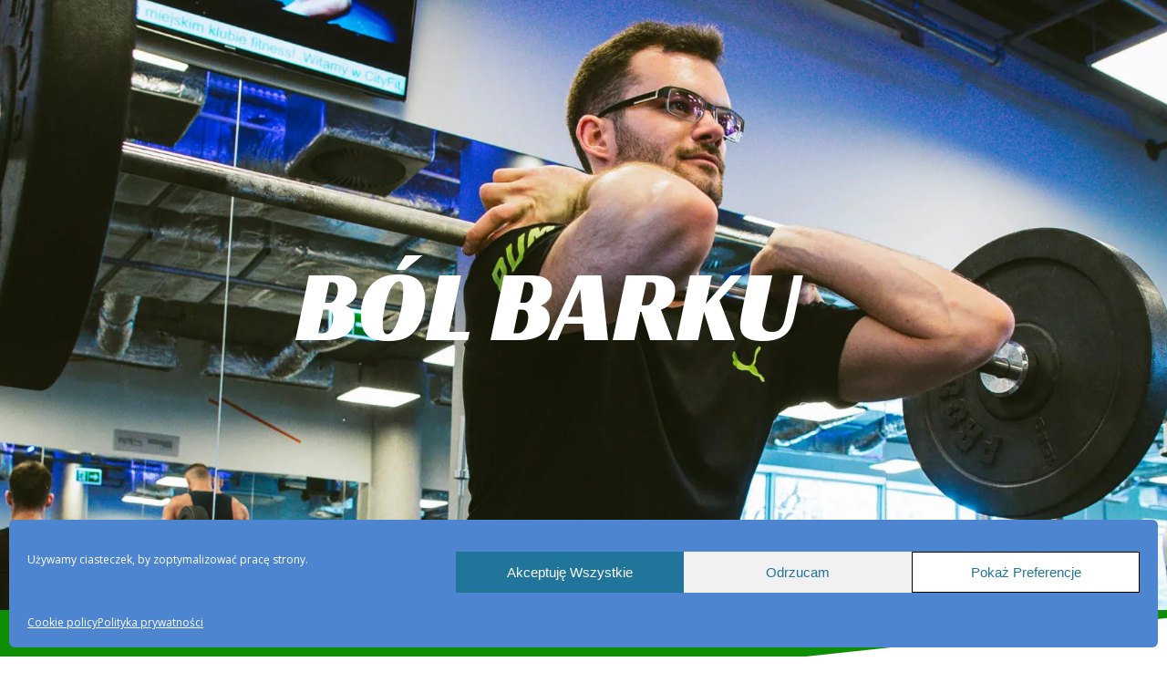

--- FILE ---
content_type: text/html; charset=UTF-8
request_url: https://juliuszsloniewicz.pl/cwiczenia-w-domu-praca-siedzaca/
body_size: 25334
content:
<!DOCTYPE html>
<html lang="pl-PL">
<head>
	<meta charset="UTF-8">
		<meta name='robots' content='index, follow, max-image-preview:large, max-snippet:-1, max-video-preview:-1' />
	<style>img:is([sizes="auto" i], [sizes^="auto," i]) { contain-intrinsic-size: 3000px 1500px }</style>
	
	<!-- This site is optimized with the Yoast SEO plugin v25.9 - https://yoast.com/wordpress/plugins/seo/ -->
	<title>Ćwiczenia w domu (Praca siedząca) - Juliusz Słoniewicz - Trener Personalny Warszawa</title>
	<link rel="canonical" href="https://juliuszsloniewicz.pl/cwiczenia-w-domu-praca-siedzaca/" />
	<meta property="og:locale" content="pl_PL" />
	<meta property="og:type" content="article" />
	<meta property="og:title" content="Ćwiczenia w domu (Praca siedząca) - Juliusz Słoniewicz - Trener Personalny Warszawa" />
	<meta property="og:description" content="Ból barku Poziom 1 &#8211; Podstawowe ruchy Poniżej prezentuję pierwszy etap naprawy barku oraz postawy górnych partii ciała. Plan wykonujemy na zasadzie obwodu &#8211; jedno ćwiczenie po drugim, bez odpoczynku. Po skończonym obwodzie następują 2 minuty przerwy i wszystko powtarzamy. W sumie należy wykonać 3 obwody. Ćwiczenia można wykonywać nawet codziennie, a minimum 3 razy w tygodniu. Zachęcam do nagrywania się podczas wykonywania ćwiczeń i porównywania własnej techniki do mojej. Pamiętaj &#8211; prędkość zabija, nie rób ćwiczeń szybko, by plany zadziałały musisz czuć co robisz i połączyć mięśnie z mózgiem! Rozciąganie pleców Siedząc na stopach pochyl się w bok. Jeżeli ręce masz po prawej stronie, to powinieneś czuć ciągnięcie w lewej części pleców. Podczas pochylenia  pośladki nie muszą stykać się ze stopami.  Masaż piłką Połóż się ciałem na piłce lub wałku i masuj pokazany na filmie obszar. Wykorzystaj ruchy okrężne lub góra-dół. Jeżeli wyczujesz twardy/przeskakujący punkt, zatrzymaj się na nim i zwiększ nacisk. Rozciąganie klatki piersiowej &#8211; I Połóż dłonie na potylicy, następnie pchnij łokcie na zewnątrz. Później, mając ściągnięcie łopatki rozłóż ręce na boki, jak do przytulenia. Ćwiczenie można wykonać stojąc i siedząc. Rozciąganie klatki piersiowej &#8211; II Chwyć za obiekt, przesuń łopatkę w dół. Następnie skręć tors na zewnątrz, w stronę przeciwną do ręki. Poczuj ciągnięcie w klatce. Można wykonać stojąc. Poniższe ćwiczenia są kluczowe do zrozumienia tego, jak działają łopatki. Co więcej, terminów takich, jak &#8211; &#8222;łopatki w stronę bioder&#8221;, &#8222;łopatki do uszu&#8221;, łopatki do środka kręgosłupa&#8221;, będę używał stale. Natomiast stabilną pozycję omawiam w zestawie na ból w dole pleców. 1.Mobilizacja barków &#8211; przód/tył Będąc na czworaka, zachowaj stabilną pozycję, tak by poruszać jedynie barkami. Wykonaj ruch w stronę uszu (jak przy wzruszaniu ramionami). Następnie pchnij łopatki w stronę bioder. 2.Mobilizacja barków &#8211; góra/dół Będąc na czworaka, zachowaj stabilną pozycję, tak by poruszać jedynie barkami. Ściągnij łopatki w stronę kręgosłupa (w środek pleców). Następnie rozszerz je maksymalnie, pchnij w stronę podłogi, oddalając je od kręgosłupa. Kręgosłup musi być nieruchomy. Kolejne kluczowe ćwiczenia, które nauczą Cię utrzymywać łopatki w poprawnej pozycji. Obudzą mięśnie, które na co dzień są osłabione i nie pracują. Gdy to opanujesz z łatwością wykonasz trudniejsze pozycje. 3.Aktywacja łopatki jednorącz Trzymając taśmę i mając zablokowany, nieruchomy łokieć &#8211; przyciągnij łopatkę na środek kręgosłupa.&nbsp; Nie unoś łopatki do uszu i nie uginaj łokcia. Ruch jest krótki, staraj się wyczuć mięśnie pokazane zieloną strzałką. Jeżeli zrobisz ruch zbyt szybko i za mocno przyciągniesz łopatkę, wtedy zaktywujesz mięśnie przy karku i popełnisz błąd. Poprawny ruch może wydawać się nawet za krótki. 4.Aktywacja łopatki oburącz Trzymając taśmę i mając zablokowane łokcie &#8211; przyciągnij obie łopatki na środek kręgosłupa.  Nie unoś łopatki do uszu i nie uginaj łokcia. Ruch jest krótki, staraj się wyczuć mięśnie pokazane zieloną strzałką.  Ćwiczenie takie samo jak poprzednie, ale wykonane oburącz. 5.Deska wysoka Mając ustabilizowaną miednicę i łopatki wepchnięte do bioder, utrzymaj w powyższa pozycję. Nie musisz być równolegle do podłogi, ciało ułożone pod lekkim kątem też jest poprawną pozycją.  Błędem jest pogłębienie lordozy lędźwiowej, pogłębienie kifozy piersiowej, nadmierne spłycenie kifozy piersiowej lub głowa posunięta bardzo do przodu. 6.Przyciąganie taśmy do klatki Ćwiczenie można wykonać też stojąc. Mając ustabilizowany tors przyciągnij taśmę do klatki piersiowej.  Skup się na wyczuciu łopatek, poczuj jak mięśnie odpowiedzialne za ruch się poruszają. Podczas przyciągania taśmy do klatki, jednocześnie przyciągaj łopatki do siebie i pchaj je do bioder.  Ruch jest płynny z pauzą na końcu. 7.Prawidłowa pozycja z gumą Mając łopatki skierowane w stronę bioder i w stronę kręgosłupa utrzymaj tak ustabilizowaną pozycję, mając jednocześnie gumę na nadgarstkach.  Na początku guma nie jest niezbędna. Możesz też trzymać gumę w dłoniach zamiast na nadgarstkach. Jeżeli masz gumę, zacznij lekko rozpychać ją na boki. Jednak ruch dłońmi musi sprawiać, że łopatki jeszcze mocniej zbliżają się do siebie. 8.Wznosy V Wznosy składają się z 4 faz. Ściągnięcie łopatek w stronę bioder. Lekkie przyciągnięcie na kręgosłup (poczuj mięśnie, które wcześniej wskazywała zielona strzałka).&nbsp; Uniesienie dłoni milimetr nad podłogę (wtedy często pojawia się błąd- przyciągnięcie łopatek na uszy &#8211; uważaj na to).&nbsp; Na końcu mocne ściągnięcie łopatek w stronę kręgosłupa. Uważaj, by nie podciągnąć ich do uszu, zawsze pchaj je w stronę bioder. Na początku polecam ograniczenie się do dwóch pierwszych punktów. Sprawdź inne plany Wróć do strony głównej" />
	<meta property="og:url" content="https://juliuszsloniewicz.pl/cwiczenia-w-domu-praca-siedzaca/" />
	<meta property="og:site_name" content="Juliusz Słoniewicz - Trener Personalny Warszawa" />
	<meta property="article:publisher" content="https://www.facebook.com/Juliusz-S%c5%82oniewicz-Trener-Personalny-Warszawa-1807698225940079" />
	<meta property="article:modified_time" content="2022-02-26T16:15:29+00:00" />
	<meta name="twitter:card" content="summary_large_image" />
	<meta name="twitter:label1" content="Szacowany czas czytania" />
	<meta name="twitter:data1" content="3 minuty" />
	<script data-jetpack-boost="ignore" type="application/ld+json" class="yoast-schema-graph">{"@context":"https://schema.org","@graph":[{"@type":"WebPage","@id":"https://juliuszsloniewicz.pl/cwiczenia-w-domu-praca-siedzaca/","url":"https://juliuszsloniewicz.pl/cwiczenia-w-domu-praca-siedzaca/","name":"Ćwiczenia w domu (Praca siedząca) - Juliusz Słoniewicz - Trener Personalny Warszawa","isPartOf":{"@id":"https://juliuszsloniewicz.pl/#website"},"datePublished":"2022-02-26T16:13:55+00:00","dateModified":"2022-02-26T16:15:29+00:00","breadcrumb":{"@id":"https://juliuszsloniewicz.pl/cwiczenia-w-domu-praca-siedzaca/#breadcrumb"},"inLanguage":"pl-PL","potentialAction":[{"@type":"ReadAction","target":["https://juliuszsloniewicz.pl/cwiczenia-w-domu-praca-siedzaca/"]}]},{"@type":"BreadcrumbList","@id":"https://juliuszsloniewicz.pl/cwiczenia-w-domu-praca-siedzaca/#breadcrumb","itemListElement":[{"@type":"ListItem","position":1,"name":"Strona główna","item":"https://juliuszsloniewicz.pl/"},{"@type":"ListItem","position":2,"name":"Ćwiczenia w domu (Praca siedząca)"}]},{"@type":"WebSite","@id":"https://juliuszsloniewicz.pl/#website","url":"https://juliuszsloniewicz.pl/","name":"Juliusz Słoniewicz - Trener Personalny Warszawa","description":"","potentialAction":[{"@type":"SearchAction","target":{"@type":"EntryPoint","urlTemplate":"https://juliuszsloniewicz.pl/?s={search_term_string}"},"query-input":{"@type":"PropertyValueSpecification","valueRequired":true,"valueName":"search_term_string"}}],"inLanguage":"pl-PL"}]}</script>
	<!-- / Yoast SEO plugin. -->


<link rel='dns-prefetch' href='//fonts.googleapis.com' />
<link rel='preconnect' href='//i0.wp.com' />
<link rel="alternate" type="application/rss+xml" title="Juliusz Słoniewicz - Trener Personalny Warszawa &raquo; Kanał z wpisami" href="https://juliuszsloniewicz.pl/feed/" />
<link rel="alternate" type="application/rss+xml" title="Juliusz Słoniewicz - Trener Personalny Warszawa &raquo; Kanał z komentarzami" href="https://juliuszsloniewicz.pl/comments/feed/" />

<link rel='stylesheet' id='all-css-967ccca9eb7da74fd058e6a6ca681330' href='https://juliuszsloniewicz.pl/wp-content/boost-cache/static/25aa774a02.min.css' type='text/css' media='all' />
<style id='wp-emoji-styles-inline-css'>

	img.wp-smiley, img.emoji {
		display: inline !important;
		border: none !important;
		box-shadow: none !important;
		height: 1em !important;
		width: 1em !important;
		margin: 0 0.07em !important;
		vertical-align: -0.1em !important;
		background: none !important;
		padding: 0 !important;
	}
</style>
<style id='classic-theme-styles-inline-css'>
/*! This file is auto-generated */
.wp-block-button__link{color:#fff;background-color:#32373c;border-radius:9999px;box-shadow:none;text-decoration:none;padding:calc(.667em + 2px) calc(1.333em + 2px);font-size:1.125em}.wp-block-file__button{background:#32373c;color:#fff;text-decoration:none}
</style>
<style id='global-styles-inline-css'>
:root{--wp--preset--aspect-ratio--square: 1;--wp--preset--aspect-ratio--4-3: 4/3;--wp--preset--aspect-ratio--3-4: 3/4;--wp--preset--aspect-ratio--3-2: 3/2;--wp--preset--aspect-ratio--2-3: 2/3;--wp--preset--aspect-ratio--16-9: 16/9;--wp--preset--aspect-ratio--9-16: 9/16;--wp--preset--color--black: #000000;--wp--preset--color--cyan-bluish-gray: #abb8c3;--wp--preset--color--white: #ffffff;--wp--preset--color--pale-pink: #f78da7;--wp--preset--color--vivid-red: #cf2e2e;--wp--preset--color--luminous-vivid-orange: #ff6900;--wp--preset--color--luminous-vivid-amber: #fcb900;--wp--preset--color--light-green-cyan: #7bdcb5;--wp--preset--color--vivid-green-cyan: #00d084;--wp--preset--color--pale-cyan-blue: #8ed1fc;--wp--preset--color--vivid-cyan-blue: #0693e3;--wp--preset--color--vivid-purple: #9b51e0;--wp--preset--gradient--vivid-cyan-blue-to-vivid-purple: linear-gradient(135deg,rgba(6,147,227,1) 0%,rgb(155,81,224) 100%);--wp--preset--gradient--light-green-cyan-to-vivid-green-cyan: linear-gradient(135deg,rgb(122,220,180) 0%,rgb(0,208,130) 100%);--wp--preset--gradient--luminous-vivid-amber-to-luminous-vivid-orange: linear-gradient(135deg,rgba(252,185,0,1) 0%,rgba(255,105,0,1) 100%);--wp--preset--gradient--luminous-vivid-orange-to-vivid-red: linear-gradient(135deg,rgba(255,105,0,1) 0%,rgb(207,46,46) 100%);--wp--preset--gradient--very-light-gray-to-cyan-bluish-gray: linear-gradient(135deg,rgb(238,238,238) 0%,rgb(169,184,195) 100%);--wp--preset--gradient--cool-to-warm-spectrum: linear-gradient(135deg,rgb(74,234,220) 0%,rgb(151,120,209) 20%,rgb(207,42,186) 40%,rgb(238,44,130) 60%,rgb(251,105,98) 80%,rgb(254,248,76) 100%);--wp--preset--gradient--blush-light-purple: linear-gradient(135deg,rgb(255,206,236) 0%,rgb(152,150,240) 100%);--wp--preset--gradient--blush-bordeaux: linear-gradient(135deg,rgb(254,205,165) 0%,rgb(254,45,45) 50%,rgb(107,0,62) 100%);--wp--preset--gradient--luminous-dusk: linear-gradient(135deg,rgb(255,203,112) 0%,rgb(199,81,192) 50%,rgb(65,88,208) 100%);--wp--preset--gradient--pale-ocean: linear-gradient(135deg,rgb(255,245,203) 0%,rgb(182,227,212) 50%,rgb(51,167,181) 100%);--wp--preset--gradient--electric-grass: linear-gradient(135deg,rgb(202,248,128) 0%,rgb(113,206,126) 100%);--wp--preset--gradient--midnight: linear-gradient(135deg,rgb(2,3,129) 0%,rgb(40,116,252) 100%);--wp--preset--font-size--small: 13px;--wp--preset--font-size--medium: 20px;--wp--preset--font-size--large: 36px;--wp--preset--font-size--x-large: 42px;--wp--preset--spacing--20: 0.44rem;--wp--preset--spacing--30: 0.67rem;--wp--preset--spacing--40: 1rem;--wp--preset--spacing--50: 1.5rem;--wp--preset--spacing--60: 2.25rem;--wp--preset--spacing--70: 3.38rem;--wp--preset--spacing--80: 5.06rem;--wp--preset--shadow--natural: 6px 6px 9px rgba(0, 0, 0, 0.2);--wp--preset--shadow--deep: 12px 12px 50px rgba(0, 0, 0, 0.4);--wp--preset--shadow--sharp: 6px 6px 0px rgba(0, 0, 0, 0.2);--wp--preset--shadow--outlined: 6px 6px 0px -3px rgba(255, 255, 255, 1), 6px 6px rgba(0, 0, 0, 1);--wp--preset--shadow--crisp: 6px 6px 0px rgba(0, 0, 0, 1);}:where(.is-layout-flex){gap: 0.5em;}:where(.is-layout-grid){gap: 0.5em;}body .is-layout-flex{display: flex;}.is-layout-flex{flex-wrap: wrap;align-items: center;}.is-layout-flex > :is(*, div){margin: 0;}body .is-layout-grid{display: grid;}.is-layout-grid > :is(*, div){margin: 0;}:where(.wp-block-columns.is-layout-flex){gap: 2em;}:where(.wp-block-columns.is-layout-grid){gap: 2em;}:where(.wp-block-post-template.is-layout-flex){gap: 1.25em;}:where(.wp-block-post-template.is-layout-grid){gap: 1.25em;}.has-black-color{color: var(--wp--preset--color--black) !important;}.has-cyan-bluish-gray-color{color: var(--wp--preset--color--cyan-bluish-gray) !important;}.has-white-color{color: var(--wp--preset--color--white) !important;}.has-pale-pink-color{color: var(--wp--preset--color--pale-pink) !important;}.has-vivid-red-color{color: var(--wp--preset--color--vivid-red) !important;}.has-luminous-vivid-orange-color{color: var(--wp--preset--color--luminous-vivid-orange) !important;}.has-luminous-vivid-amber-color{color: var(--wp--preset--color--luminous-vivid-amber) !important;}.has-light-green-cyan-color{color: var(--wp--preset--color--light-green-cyan) !important;}.has-vivid-green-cyan-color{color: var(--wp--preset--color--vivid-green-cyan) !important;}.has-pale-cyan-blue-color{color: var(--wp--preset--color--pale-cyan-blue) !important;}.has-vivid-cyan-blue-color{color: var(--wp--preset--color--vivid-cyan-blue) !important;}.has-vivid-purple-color{color: var(--wp--preset--color--vivid-purple) !important;}.has-black-background-color{background-color: var(--wp--preset--color--black) !important;}.has-cyan-bluish-gray-background-color{background-color: var(--wp--preset--color--cyan-bluish-gray) !important;}.has-white-background-color{background-color: var(--wp--preset--color--white) !important;}.has-pale-pink-background-color{background-color: var(--wp--preset--color--pale-pink) !important;}.has-vivid-red-background-color{background-color: var(--wp--preset--color--vivid-red) !important;}.has-luminous-vivid-orange-background-color{background-color: var(--wp--preset--color--luminous-vivid-orange) !important;}.has-luminous-vivid-amber-background-color{background-color: var(--wp--preset--color--luminous-vivid-amber) !important;}.has-light-green-cyan-background-color{background-color: var(--wp--preset--color--light-green-cyan) !important;}.has-vivid-green-cyan-background-color{background-color: var(--wp--preset--color--vivid-green-cyan) !important;}.has-pale-cyan-blue-background-color{background-color: var(--wp--preset--color--pale-cyan-blue) !important;}.has-vivid-cyan-blue-background-color{background-color: var(--wp--preset--color--vivid-cyan-blue) !important;}.has-vivid-purple-background-color{background-color: var(--wp--preset--color--vivid-purple) !important;}.has-black-border-color{border-color: var(--wp--preset--color--black) !important;}.has-cyan-bluish-gray-border-color{border-color: var(--wp--preset--color--cyan-bluish-gray) !important;}.has-white-border-color{border-color: var(--wp--preset--color--white) !important;}.has-pale-pink-border-color{border-color: var(--wp--preset--color--pale-pink) !important;}.has-vivid-red-border-color{border-color: var(--wp--preset--color--vivid-red) !important;}.has-luminous-vivid-orange-border-color{border-color: var(--wp--preset--color--luminous-vivid-orange) !important;}.has-luminous-vivid-amber-border-color{border-color: var(--wp--preset--color--luminous-vivid-amber) !important;}.has-light-green-cyan-border-color{border-color: var(--wp--preset--color--light-green-cyan) !important;}.has-vivid-green-cyan-border-color{border-color: var(--wp--preset--color--vivid-green-cyan) !important;}.has-pale-cyan-blue-border-color{border-color: var(--wp--preset--color--pale-cyan-blue) !important;}.has-vivid-cyan-blue-border-color{border-color: var(--wp--preset--color--vivid-cyan-blue) !important;}.has-vivid-purple-border-color{border-color: var(--wp--preset--color--vivid-purple) !important;}.has-vivid-cyan-blue-to-vivid-purple-gradient-background{background: var(--wp--preset--gradient--vivid-cyan-blue-to-vivid-purple) !important;}.has-light-green-cyan-to-vivid-green-cyan-gradient-background{background: var(--wp--preset--gradient--light-green-cyan-to-vivid-green-cyan) !important;}.has-luminous-vivid-amber-to-luminous-vivid-orange-gradient-background{background: var(--wp--preset--gradient--luminous-vivid-amber-to-luminous-vivid-orange) !important;}.has-luminous-vivid-orange-to-vivid-red-gradient-background{background: var(--wp--preset--gradient--luminous-vivid-orange-to-vivid-red) !important;}.has-very-light-gray-to-cyan-bluish-gray-gradient-background{background: var(--wp--preset--gradient--very-light-gray-to-cyan-bluish-gray) !important;}.has-cool-to-warm-spectrum-gradient-background{background: var(--wp--preset--gradient--cool-to-warm-spectrum) !important;}.has-blush-light-purple-gradient-background{background: var(--wp--preset--gradient--blush-light-purple) !important;}.has-blush-bordeaux-gradient-background{background: var(--wp--preset--gradient--blush-bordeaux) !important;}.has-luminous-dusk-gradient-background{background: var(--wp--preset--gradient--luminous-dusk) !important;}.has-pale-ocean-gradient-background{background: var(--wp--preset--gradient--pale-ocean) !important;}.has-electric-grass-gradient-background{background: var(--wp--preset--gradient--electric-grass) !important;}.has-midnight-gradient-background{background: var(--wp--preset--gradient--midnight) !important;}.has-small-font-size{font-size: var(--wp--preset--font-size--small) !important;}.has-medium-font-size{font-size: var(--wp--preset--font-size--medium) !important;}.has-large-font-size{font-size: var(--wp--preset--font-size--large) !important;}.has-x-large-font-size{font-size: var(--wp--preset--font-size--x-large) !important;}
:where(.wp-block-post-template.is-layout-flex){gap: 1.25em;}:where(.wp-block-post-template.is-layout-grid){gap: 1.25em;}
:where(.wp-block-columns.is-layout-flex){gap: 2em;}:where(.wp-block-columns.is-layout-grid){gap: 2em;}
:root :where(.wp-block-pullquote){font-size: 1.5em;line-height: 1.6;}
</style>
<link rel='stylesheet' id='bard-montserratr-font-css' href='//fonts.googleapis.com/css?family=Montserrat%3A300%2C300i%2C400%2C400i%2C500%2C500i%2C600%2C600i%2C700%2C700i&#038;ver=1.0.0' media='all' />
<link rel='stylesheet' id='bard-opensans-font-css' href='//fonts.googleapis.com/css?family=Open+Sans%3A400%2C400i%2C600%2C600i%2C700%2C700i&#038;ver=1.0.0' media='all' />
<link rel='stylesheet' id='bard-arizonia-font-css' href='//fonts.googleapis.com/css?family=Arizonia%3A300%2C300i%2C400%2C400i%2C500%2C500i%2C600%2C600i%2C700%2C700i&#038;ver=1.0.0' media='all' />



<link rel="https://api.w.org/" href="https://juliuszsloniewicz.pl/wp-json/" /><link rel="alternate" title="JSON" type="application/json" href="https://juliuszsloniewicz.pl/wp-json/wp/v2/pages/21900" /><link rel="EditURI" type="application/rsd+xml" title="RSD" href="https://juliuszsloniewicz.pl/xmlrpc.php?rsd" />
<meta name="generator" content="WordPress 6.8.3" />
<link rel='shortlink' href='https://juliuszsloniewicz.pl/?p=21900' />
<link rel="alternate" title="oEmbed (JSON)" type="application/json+oembed" href="https://juliuszsloniewicz.pl/wp-json/oembed/1.0/embed?url=https%3A%2F%2Fjuliuszsloniewicz.pl%2Fcwiczenia-w-domu-praca-siedzaca%2F" />
<link rel="alternate" title="oEmbed (XML)" type="text/xml+oembed" href="https://juliuszsloniewicz.pl/wp-json/oembed/1.0/embed?url=https%3A%2F%2Fjuliuszsloniewicz.pl%2Fcwiczenia-w-domu-praca-siedzaca%2F&#038;format=xml" />
		
		

		
						

									<style>
					* {
					   -ms-user-select: none; /* IE 10+ */
					   -moz-user-select: -moz-none;
					   -khtml-user-select: none;
					   -webkit-user-select: none;
					   -webkit-touch-callout: none;
					   user-select: none;
					   }

					   input,textarea,select,option {
					   -ms-user-select: auto; /* IE 10+ */
					   -moz-user-select: auto;
					   -khtml-user-select: auto;
					   -webkit-user-select: auto;
					   user-select: auto;
				       }
					</style>
					
														
					
								
				
								<style>
					@media print {
					body * { display: none !important;}
						body:after {
						content: "You cannot print preview this page"; }
					}
				</style>
								
				
				
							<style>.cmplz-hidden {
					display: none !important;
				}</style><style id="bard_dynamic_css">body {background-color: #ffffff;}#top-bar {background-color: #ffffff;}#top-bar a {color: #000000;}#top-bar a:hover,#top-bar li.current-menu-item > a,#top-bar li.current-menu-ancestor > a,#top-bar .sub-menu li.current-menu-item > a,#top-bar .sub-menu li.current-menu-ancestor> a {color: #00a9ff;}#top-menu .sub-menu,#top-menu .sub-menu a {background-color: #ffffff;border-color: rgba(0,0,0, 0.05);}.header-logo a,.site-description,.header-socials-icon {color: #111;}.site-description:before,.site-description:after {background: #111;}.header-logo a:hover,.header-socials-icon:hover {color: #111111;}.entry-header {background-color: #ffffff;}#main-nav {background-color: #ffffff;box-shadow: 0px 1px 5px rgba(0,0,0, 0.1);}#main-nav a,#main-nav i,#main-nav #s {color: #000000;}.main-nav-sidebar div span,.sidebar-alt-close-btn span,.btn-tooltip {background-color: #000000;}.btn-tooltip:before {border-top-color: #000000;}#main-nav a:hover,#main-nav i:hover,#main-nav li.current-menu-item > a,#main-nav li.current-menu-ancestor > a,#main-nav .sub-menu li.current-menu-item > a,#main-nav .sub-menu li.current-menu-ancestor > a {color: #00a9ff;}.main-nav-sidebar:hover div span {background-color: #00a9ff;}#main-menu .sub-menu,#main-menu .sub-menu a {background-color: #ffffff;border-color: rgba(0,0,0, 0.05);}#main-nav #s {background-color: #ffffff;}#main-nav #s::-webkit-input-placeholder { /* Chrome/Opera/Safari */color: rgba(0,0,0, 0.7);}#main-nav #s::-moz-placeholder { /* Firefox 19+ */color: rgba(0,0,0, 0.7);}#main-nav #s:-ms-input-placeholder { /* IE 10+ */color: rgba(0,0,0, 0.7);}#main-nav #s:-moz-placeholder { /* Firefox 18- */color: rgba(0,0,0, 0.7);}/* Background */.sidebar-alt,.main-content,.featured-slider-area,#featured-links,.page-content select,.page-content input,.page-content textarea {background-color: #ffffff;}.featured-link .cv-inner {border-color: rgba(255,255,255, 0.4);}.featured-link:hover .cv-inner {border-color: rgba(255,255,255, 0.8);}#featured-links h6 {background-color: #ffffff;color: #000000;}/* Text */.page-content,.page-content select,.page-content input,.page-content textarea,.page-content .post-author a,.page-content .bard-widget a,.page-content .comment-author {color: #464646;}/* Title */.page-content h1,.page-content h2,.page-content h3,.page-content h4,.page-content h5,.page-content h6,.page-content .post-title a,.page-content .post-author a,.page-content .author-description h3 a,.page-content .related-posts h5 a,.page-content .blog-pagination .previous-page a,.page-content .blog-pagination .next-page a,blockquote,.page-content .post-share a,.page-content .read-more a {color: #030303;}.widget_wysija .widget-title h4:after {background-color: #030303;}.page-content .read-more a:hover,.page-content .post-title a:hover {color: rgba(3,3,3, 0.75);}/* Meta */.page-content .post-author,.page-content .post-comments,.page-content .post-date,.page-content .post-meta,.page-content .post-meta a,.page-content .related-post-date,.page-content .comment-meta a,.page-content .author-share a,.page-content .post-tags a,.page-content .tagcloud a,.widget_categories li,.widget_archive li,.ahse-subscribe-box p,.rpwwt-post-author,.rpwwt-post-categories,.rpwwt-post-date,.rpwwt-post-comments-number,.copyright-info,#page-footer .copyright-info a,.footer-menu-container,#page-footer .footer-menu-container a,.single-navigation span,.comment-notes {color: #a1a1a1;}.page-content input::-webkit-input-placeholder { /* Chrome/Opera/Safari */color: #a1a1a1;}.page-content input::-moz-placeholder { /* Firefox 19+ */color: #a1a1a1;}.page-content input:-ms-input-placeholder { /* IE 10+ */color: #a1a1a1;}.page-content input:-moz-placeholder { /* Firefox 18- */color: #a1a1a1;}/* Accent */a,.post-categories,#page-wrap .bard-widget.widget_text a,.scrolltop,.required {color: #00a9ff;}/* Disable TMP.page-content .elementor a,.page-content .elementor a:hover {color: inherit;}*/.ps-container > .ps-scrollbar-y-rail > .ps-scrollbar-y,.read-more a:after {background: #00a9ff;}a:hover,.scrolltop:hover {color: rgba(0,169,255, 0.8);}blockquote {border-color: #00a9ff;}.widget-title h4 {border-top-color: #00a9ff;}/* Selection */::-moz-selection {color: #ffffff;background: #00a9ff;}::selection {color: #ffffff;background: #00a9ff;}/* Border */.page-content .post-footer,.blog-list-style,.page-content .author-description,.page-content .related-posts,.page-content .entry-comments,.page-content .bard-widget li,.page-content #wp-calendar,.page-content #wp-calendar caption,.page-content #wp-calendar tbody td,.page-content .widget_nav_menu li a,.page-content .tagcloud a,.page-content select,.page-content input,.page-content textarea,.post-tags a,.gallery-caption,.wp-caption-text,table tr,table th,table td,pre,.single-navigation {border-color: #e8e8e8;}#main-menu > li:after,.border-divider,hr {background-color: #e8e8e8;}/* Buttons */.widget_search .svg-fa-wrap,.widget_search #searchsubmit,.wp-block-search button,.page-content .submit,.page-content .blog-pagination.numeric a,.page-content .post-password-form input[type="submit"],.page-content .wpcf7 [type="submit"] {color: #ffffff;background-color: #333333;}.page-content .submit:hover,.page-content .blog-pagination.numeric a:hover,.page-content .blog-pagination.numeric span,.page-content .bard-subscribe-box input[type="submit"],.page-content .widget_wysija input[type="submit"],.page-content .post-password-form input[type="submit"]:hover,.page-content .wpcf7 [type="submit"]:hover {color: #ffffff;background-color: #00a9ff;}/* Image Overlay */.image-overlay,#infscr-loading,.page-content h4.image-overlay {color: #ffffff;background-color: rgba(73,73,73, 0.2);}.image-overlay a,.post-slider .prev-arrow,.post-slider .next-arrow,.page-content .image-overlay a,#featured-slider .slider-dots {color: #ffffff;}.slide-caption {background: rgba(255,255,255, 0.95);}#featured-slider .prev-arrow,#featured-slider .next-arrow,#featured-slider .slick-active,.slider-title:after {background: #ffffff;}.footer-socials,.footer-widgets {background: #ffffff;}.instagram-title {background: rgba(255,255,255, 0.85);}#page-footer,#page-footer a,#page-footer select,#page-footer input,#page-footer textarea {color: #222222;}#page-footer #s::-webkit-input-placeholder { /* Chrome/Opera/Safari */color: #222222;}#page-footer #s::-moz-placeholder { /* Firefox 19+ */color: #222222;}#page-footer #s:-ms-input-placeholder { /* IE 10+ */color: #222222;}#page-footer #s:-moz-placeholder { /* Firefox 18- */color: #222222;}/* Title */#page-footer h1,#page-footer h2,#page-footer h3,#page-footer h4,#page-footer h5,#page-footer h6,#page-footer .footer-socials a{color: #111111;}#page-footer a:hover {color: #00a9ff;}/* Border */#page-footer a,#page-footer .bard-widget li,#page-footer #wp-calendar,#page-footer #wp-calendar caption,#page-footer #wp-calendar tbody td,#page-footer .widget_nav_menu li a,#page-footer select,#page-footer input,#page-footer textarea,#page-footer .widget-title h4:before,#page-footer .widget-title h4:after,.alt-widget-title,.footer-widgets {border-color: #e8e8e8;}.sticky,.footer-copyright,.bard-widget.widget_wysija {background-color: #f6f6f6;}.bard-preloader-wrap {background-color: #ffffff;}.boxed-wrapper {max-width: 1160px;}.sidebar-alt {max-width: 340px;left: -340px; padding: 85px 35px 0px;}.sidebar-left,.sidebar-right {width: 302px;}.main-container {width: 100%;}#top-bar > div,#main-nav > div,#featured-links,.main-content,.page-footer-inner,.featured-slider-area.boxed-wrapper {padding-left: 40px;padding-right: 40px;}.bard-instagram-widget #sb_instagram {max-width: none !important;}.bard-instagram-widget #sbi_images {display: -webkit-box;display: -ms-flexbox;display: flex;}.bard-instagram-widget #sbi_images .sbi_photo {height: auto !important;}.bard-instagram-widget #sbi_images .sbi_photo img {display: block !important;}.bard-widget #sbi_images .sbi_photo {height: auto !important;}.bard-widget #sbi_images .sbi_photo img {display: block !important;}@media screen and ( max-width: 979px ) {.top-bar-socials {float: none !important;}.top-bar-socials a {line-height: 40px !important;}}.entry-header {height: 450px;background-image: url(https://juliuszsloniewicz.pl/wp-content/themes/bard/assets/images/header_bg.jpg);background-size: cover;}.entry-header {background-position: center center;}.logo-img {max-width: 500px;}#main-nav {text-align: center;}.main-nav-icons {position: absolute;top: 0px;right: 40px;z-index: 2;}.main-nav-buttons {position: absolute;top: 0px;left: 40px;z-index: 1;}#featured-links .featured-link {margin-right: 25px;}#featured-links .featured-link:last-of-type {margin-right: 0;}#featured-links .featured-link {width: calc( (100% - -25px) / 0 - 1px);width: -webkit-calc( (100% - -25px) / 0- 1px);}.featured-link:nth-child(1) .cv-inner {display: none;}.featured-link:nth-child(2) .cv-inner {display: none;}.featured-link:nth-child(3) .cv-inner {display: none;}.blog-grid > li {display: inline-block;vertical-align: top;margin-right: 32px;margin-bottom: 35px;}.blog-grid > li.blog-grid-style {width: calc((100% - 32px ) /2 - 1px);width: -webkit-calc((100% - 32px ) /2 - 1px);}@media screen and ( min-width: 979px ) {.blog-grid > .blog-list-style:nth-last-of-type(-n+1) {margin-bottom: 0;}.blog-grid > .blog-grid-style:nth-last-of-type(-n+2) { margin-bottom: 0;}}@media screen and ( max-width: 640px ) {.blog-grid > li:nth-last-of-type(-n+1) {margin-bottom: 0;}}.blog-grid > li:nth-of-type(2n+2) {margin-right: 0;}.blog-classic-style .post-content > p:first-of-type:first-letter,.single .post-content > p:not(.wp-block-tag-cloud):first-of-type:first-letter,article.page .post-content > p:first-child:first-letter {float: left;margin: 6px 9px 0 -1px;font-family: 'Montserrat';font-weight: normal;font-style: normal;font-size: 81px;line-height: 65px;text-align: center;text-transform: uppercase;}@-moz-document url-prefix() {.blog-classic-style .post-content > p:first-of-type:first-letter,.single .post-content > p:not(.wp-block-tag-cloud):first-of-type:first-letter,article.page .post-content > p:first-child:first-letter {margin-top: 10px !important;}}@media screen and ( max-width: 768px ) {#featured-links {display: none;}}@media screen and ( max-width: 640px ) {.related-posts {display: none;}}.header-logo a {font-family: 'Arizonia';}#top-menu li a {font-family: 'Open Sans';}#main-menu li a {font-family: 'Open Sans';}#mobile-menu li {font-family: 'Open Sans';}#top-menu li a,#main-menu li a,#mobile-menu li {text-transform: uppercase;}.footer-widgets .page-footer-inner > .bard-widget {width: 30%;margin-right: 5%;}.footer-widgets .page-footer-inner > .bard-widget:nth-child(3n+3) {margin-right: 0;}.footer-widgets .page-footer-inner > .bard-widget:nth-child(3n+4) {clear: both;}.woocommerce div.product .stock,.woocommerce div.product p.price,.woocommerce div.product span.price,.woocommerce ul.products li.product .price,.woocommerce-Reviews .woocommerce-review__author,.woocommerce form .form-row .required,.woocommerce form .form-row.woocommerce-invalid label,.woocommerce .page-content div.product .woocommerce-tabs ul.tabs li a {color: #464646;}.woocommerce a.remove:hover {color: #464646 !important;}.woocommerce a.remove,.woocommerce .product_meta,.page-content .woocommerce-breadcrumb,.page-content .woocommerce-review-link,.page-content .woocommerce-breadcrumb a,.page-content .woocommerce-MyAccount-navigation-link a,.woocommerce .woocommerce-info:before,.woocommerce .page-content .woocommerce-result-count,.woocommerce-page .page-content .woocommerce-result-count,.woocommerce-Reviews .woocommerce-review__published-date,.woocommerce .product_list_widget .quantity,.woocommerce .widget_products .amount,.woocommerce .widget_price_filter .price_slider_amount,.woocommerce .widget_recently_viewed_products .amount,.woocommerce .widget_top_rated_products .amount,.woocommerce .widget_recent_reviews .reviewer {color: #a1a1a1;}.woocommerce a.remove {color: #a1a1a1 !important;}p.demo_store,.woocommerce-store-notice,.woocommerce span.onsale { background-color: #00a9ff;}.woocommerce .star-rating::before,.woocommerce .star-rating span::before,.woocommerce .page-content ul.products li.product .button,.page-content .woocommerce ul.products li.product .button,.page-content .woocommerce-MyAccount-navigation-link.is-active a,.page-content .woocommerce-MyAccount-navigation-link a:hover,.woocommerce-message::before { color: #00a9ff;}.woocommerce form.login,.woocommerce form.register,.woocommerce-account fieldset,.woocommerce form.checkout_coupon,.woocommerce .woocommerce-info,.woocommerce .woocommerce-error,.woocommerce .woocommerce-message,.woocommerce .widget_shopping_cart .total,.woocommerce.widget_shopping_cart .total,.woocommerce-Reviews .comment_container,.woocommerce-cart #payment ul.payment_methods,#add_payment_method #payment ul.payment_methods,.woocommerce-checkout #payment ul.payment_methods,.woocommerce div.product .woocommerce-tabs ul.tabs::before,.woocommerce div.product .woocommerce-tabs ul.tabs::after,.woocommerce div.product .woocommerce-tabs ul.tabs li,.woocommerce .woocommerce-MyAccount-navigation-link,.select2-container--default .select2-selection--single {border-color: #e8e8e8;}.woocommerce-cart #payment,#add_payment_method #payment,.woocommerce-checkout #payment,.woocommerce .woocommerce-info,.woocommerce .woocommerce-error,.woocommerce .woocommerce-message,.woocommerce div.product .woocommerce-tabs ul.tabs li {background-color: rgba(232,232,232, 0.3);}.woocommerce-cart #payment div.payment_box::before,#add_payment_method #payment div.payment_box::before,.woocommerce-checkout #payment div.payment_box::before {border-color: rgba(232,232,232, 0.5);}.woocommerce-cart #payment div.payment_box,#add_payment_method #payment div.payment_box,.woocommerce-checkout #payment div.payment_box {background-color: rgba(232,232,232, 0.5);}.page-content .woocommerce input.button,.page-content .woocommerce a.button,.page-content .woocommerce a.button.alt,.page-content .woocommerce button.button.alt,.page-content .woocommerce input.button.alt,.page-content .woocommerce #respond input#submit.alt,.woocommerce .page-content .widget_product_search input[type="submit"],.woocommerce .page-content .woocommerce-message .button,.woocommerce .page-content a.button.alt,.woocommerce .page-content button.button.alt,.woocommerce .page-content #respond input#submit,.woocommerce .page-content .widget_price_filter .button,.woocommerce .page-content .woocommerce-message .button,.woocommerce-page .page-content .woocommerce-message .button {color: #ffffff;background-color: #333333;}.page-content .woocommerce input.button:hover,.page-content .woocommerce a.button:hover,.page-content .woocommerce a.button.alt:hover,.page-content .woocommerce button.button.alt:hover,.page-content .woocommerce input.button.alt:hover,.page-content .woocommerce #respond input#submit.alt:hover,.woocommerce .page-content .woocommerce-message .button:hover,.woocommerce .page-content a.button.alt:hover,.woocommerce .page-content button.button.alt:hover,.woocommerce .page-content #respond input#submit:hover,.woocommerce .page-content .widget_price_filter .button:hover,.woocommerce .page-content .woocommerce-message .button:hover,.woocommerce-page .page-content .woocommerce-message .button:hover {color: #ffffff;background-color: #00a9ff;}#loadFacebookG{width:35px;height:35px;display:block;position:relative;margin:auto}.facebook_blockG{background-color:#00a9ff;border:1px solid #00a9ff;float:left;height:25px;margin-left:2px;width:7px;opacity:.1;animation-name:bounceG;-o-animation-name:bounceG;-ms-animation-name:bounceG;-webkit-animation-name:bounceG;-moz-animation-name:bounceG;animation-duration:1.235s;-o-animation-duration:1.235s;-ms-animation-duration:1.235s;-webkit-animation-duration:1.235s;-moz-animation-duration:1.235s;animation-iteration-count:infinite;-o-animation-iteration-count:infinite;-ms-animation-iteration-count:infinite;-webkit-animation-iteration-count:infinite;-moz-animation-iteration-count:infinite;animation-direction:normal;-o-animation-direction:normal;-ms-animation-direction:normal;-webkit-animation-direction:normal;-moz-animation-direction:normal;transform:scale(0.7);-o-transform:scale(0.7);-ms-transform:scale(0.7);-webkit-transform:scale(0.7);-moz-transform:scale(0.7)}#blockG_1{animation-delay:.3695s;-o-animation-delay:.3695s;-ms-animation-delay:.3695s;-webkit-animation-delay:.3695s;-moz-animation-delay:.3695s}#blockG_2{animation-delay:.496s;-o-animation-delay:.496s;-ms-animation-delay:.496s;-webkit-animation-delay:.496s;-moz-animation-delay:.496s}#blockG_3{animation-delay:.6125s;-o-animation-delay:.6125s;-ms-animation-delay:.6125s;-webkit-animation-delay:.6125s;-moz-animation-delay:.6125s}@keyframes bounceG{0%{transform:scale(1.2);opacity:1}100%{transform:scale(0.7);opacity:.1}}@-o-keyframes bounceG{0%{-o-transform:scale(1.2);opacity:1}100%{-o-transform:scale(0.7);opacity:.1}}@-ms-keyframes bounceG{0%{-ms-transform:scale(1.2);opacity:1}100%{-ms-transform:scale(0.7);opacity:.1}}@-webkit-keyframes bounceG{0%{-webkit-transform:scale(1.2);opacity:1}100%{-webkit-transform:scale(0.7);opacity:.1}}@-moz-keyframes bounceG{0%{-moz-transform:scale(1.2);opacity:1}100%{-moz-transform:scale(0.7);opacity:.1}}</style><meta name="generator" content="Elementor 3.34.1; features: additional_custom_breakpoints; settings: css_print_method-external, google_font-enabled, font_display-auto">
			<style>
				.e-con.e-parent:nth-of-type(n+4):not(.e-lazyloaded):not(.e-no-lazyload),
				.e-con.e-parent:nth-of-type(n+4):not(.e-lazyloaded):not(.e-no-lazyload) * {
					background-image: none !important;
				}
				@media screen and (max-height: 1024px) {
					.e-con.e-parent:nth-of-type(n+3):not(.e-lazyloaded):not(.e-no-lazyload),
					.e-con.e-parent:nth-of-type(n+3):not(.e-lazyloaded):not(.e-no-lazyload) * {
						background-image: none !important;
					}
				}
				@media screen and (max-height: 640px) {
					.e-con.e-parent:nth-of-type(n+2):not(.e-lazyloaded):not(.e-no-lazyload),
					.e-con.e-parent:nth-of-type(n+2):not(.e-lazyloaded):not(.e-no-lazyload) * {
						background-image: none !important;
					}
				}
			</style>
			<link rel="icon" href="https://i0.wp.com/juliuszsloniewicz.pl/wp-content/uploads/2024/10/cropped-JULIUSZ-SLONIEWICZ-TRENER-PERSONALNY-ONLINE-BOL-PLECOW2-1.png?fit=32%2C32&#038;ssl=1" sizes="32x32" />
<link rel="icon" href="https://i0.wp.com/juliuszsloniewicz.pl/wp-content/uploads/2024/10/cropped-JULIUSZ-SLONIEWICZ-TRENER-PERSONALNY-ONLINE-BOL-PLECOW2-1.png?fit=192%2C192&#038;ssl=1" sizes="192x192" />
<link rel="apple-touch-icon" href="https://i0.wp.com/juliuszsloniewicz.pl/wp-content/uploads/2024/10/cropped-JULIUSZ-SLONIEWICZ-TRENER-PERSONALNY-ONLINE-BOL-PLECOW2-1.png?fit=180%2C180&#038;ssl=1" />
<meta name="msapplication-TileImage" content="https://i0.wp.com/juliuszsloniewicz.pl/wp-content/uploads/2024/10/cropped-JULIUSZ-SLONIEWICZ-TRENER-PERSONALNY-ONLINE-BOL-PLECOW2-1.png?fit=270%2C270&#038;ssl=1" />
	<meta name="viewport" content="width=device-width, initial-scale=1.0, viewport-fit=cover" /></head>
<body data-cmplz=1 class="wp-singular page-template page-template-elementor_canvas page page-id-21900 wp-embed-responsive wp-theme-bard elementor-default elementor-template-canvas elementor-kit-21404 elementor-page elementor-page-21900">
			<div data-elementor-type="wp-page" data-elementor-id="21900" class="elementor elementor-21900" data-elementor-post-type="page">
						<section class="elementor-section elementor-top-section elementor-element elementor-element-24de230f elementor-section-height-min-height elementor-section-boxed elementor-section-height-default elementor-section-items-middle" data-id="24de230f" data-element_type="section" data-settings="{&quot;background_background&quot;:&quot;classic&quot;,&quot;background_motion_fx_motion_fx_scrolling&quot;:&quot;yes&quot;,&quot;background_motion_fx_blur_direction&quot;:&quot;in-out&quot;,&quot;background_motion_fx_scale_effect&quot;:&quot;yes&quot;,&quot;background_motion_fx_scale_direction&quot;:&quot;in-out&quot;,&quot;background_motion_fx_scale_speed&quot;:{&quot;unit&quot;:&quot;px&quot;,&quot;size&quot;:&quot;3&quot;,&quot;sizes&quot;:[]},&quot;background_motion_fx_scale_range&quot;:{&quot;unit&quot;:&quot;%&quot;,&quot;size&quot;:&quot;&quot;,&quot;sizes&quot;:{&quot;start&quot;:&quot;0&quot;,&quot;end&quot;:&quot;80&quot;}},&quot;background_motion_fx_blur_effect&quot;:&quot;yes&quot;,&quot;background_motion_fx_blur_level&quot;:{&quot;unit&quot;:&quot;px&quot;,&quot;size&quot;:7,&quot;sizes&quot;:[]},&quot;background_motion_fx_blur_range&quot;:{&quot;unit&quot;:&quot;%&quot;,&quot;size&quot;:&quot;&quot;,&quot;sizes&quot;:{&quot;start&quot;:20,&quot;end&quot;:80}},&quot;background_motion_fx_devices&quot;:[&quot;desktop&quot;,&quot;tablet&quot;,&quot;mobile&quot;]}">
							<div class="elementor-background-overlay"></div>
							<div class="elementor-container elementor-column-gap-default">
					<div class="elementor-column elementor-col-100 elementor-top-column elementor-element elementor-element-78e7c01f" data-id="78e7c01f" data-element_type="column">
			<div class="elementor-widget-wrap elementor-element-populated">
						<div class="elementor-element elementor-element-3fdc5aa5 elementor-widget elementor-widget-heading" data-id="3fdc5aa5" data-element_type="widget" data-widget_type="heading.default">
				<div class="elementor-widget-container">
					<h1 class="elementor-heading-title elementor-size-default">Ból barku</h1>				</div>
				</div>
					</div>
		</div>
					</div>
		</section>
				<section class="elementor-section elementor-top-section elementor-element elementor-element-15d726ab elementor-section-full_width elementor-section-height-min-height elementor-section-items-top elementor-section-height-default" data-id="15d726ab" data-element_type="section">
						<div class="elementor-container elementor-column-gap-no">
					<div class="elementor-column elementor-col-100 elementor-top-column elementor-element elementor-element-23c2db12" data-id="23c2db12" data-element_type="column">
			<div class="elementor-widget-wrap">
							</div>
		</div>
					</div>
		</section>
				<section class="elementor-section elementor-top-section elementor-element elementor-element-7198bea9 elementor-section-boxed elementor-section-height-default elementor-section-height-default" data-id="7198bea9" data-element_type="section" data-settings="{&quot;background_background&quot;:&quot;classic&quot;,&quot;shape_divider_bottom&quot;:&quot;tilt&quot;,&quot;shape_divider_top&quot;:&quot;tilt&quot;}">
					<div class="elementor-shape elementor-shape-top" aria-hidden="true" data-negative="false">
			<svg xmlns="http://www.w3.org/2000/svg" viewBox="0 0 1000 100" preserveAspectRatio="none">
	<path class="elementor-shape-fill" d="M0,6V0h1000v100L0,6z"/>
</svg>		</div>
				<div class="elementor-shape elementor-shape-bottom" aria-hidden="true" data-negative="false">
			<svg xmlns="http://www.w3.org/2000/svg" viewBox="0 0 1000 100" preserveAspectRatio="none">
	<path class="elementor-shape-fill" d="M0,6V0h1000v100L0,6z"/>
</svg>		</div>
					<div class="elementor-container elementor-column-gap-default">
					<div class="elementor-column elementor-col-100 elementor-top-column elementor-element elementor-element-3ea5dc06" data-id="3ea5dc06" data-element_type="column">
			<div class="elementor-widget-wrap elementor-element-populated">
						<section class="elementor-section elementor-inner-section elementor-element elementor-element-5b2b07ec elementor-section-boxed elementor-section-height-default elementor-section-height-default" data-id="5b2b07ec" data-element_type="section">
						<div class="elementor-container elementor-column-gap-default">
					<div class="elementor-column elementor-col-100 elementor-inner-column elementor-element elementor-element-180515b3" data-id="180515b3" data-element_type="column">
			<div class="elementor-widget-wrap elementor-element-populated">
						<div class="elementor-element elementor-element-32ffd751 elementor-widget elementor-widget-heading" data-id="32ffd751" data-element_type="widget" data-widget_type="heading.default">
				<div class="elementor-widget-container">
					<h2 class="elementor-heading-title elementor-size-default">Poziom 1 - Podstawowe ruchy</h2>				</div>
				</div>
				<div class="elementor-element elementor-element-6e64134d elementor-widget elementor-widget-spacer" data-id="6e64134d" data-element_type="widget" data-widget_type="spacer.default">
				<div class="elementor-widget-container">
							<div class="elementor-spacer">
			<div class="elementor-spacer-inner"></div>
		</div>
						</div>
				</div>
					</div>
		</div>
					</div>
		</section>
				<div class="elementor-element elementor-element-115ef57d elementor-widget elementor-widget-text-editor" data-id="115ef57d" data-element_type="widget" data-widget_type="text-editor.default">
				<div class="elementor-widget-container">
									<p>Poniżej prezentuję pierwszy etap naprawy barku oraz postawy górnych partii ciała. Plan wykonujemy na zasadzie obwodu &#8211; jedno ćwiczenie po drugim, bez odpoczynku. Po skończonym obwodzie następują 2 minuty przerwy i wszystko powtarzamy. W sumie należy wykonać 3 obwody. Ćwiczenia można wykonywać nawet codziennie, a minimum 3 razy w tygodniu. Zachęcam do nagrywania się podczas wykonywania ćwiczeń i porównywania własnej techniki do mojej. Pamiętaj &#8211; prędkość zabija, nie rób ćwiczeń szybko, by plany zadziałały musisz czuć co robisz i połączyć mięśnie z mózgiem!</p>								</div>
				</div>
				<section class="elementor-section elementor-inner-section elementor-element elementor-element-77025cc3 elementor-section-boxed elementor-section-height-default elementor-section-height-default" data-id="77025cc3" data-element_type="section">
						<div class="elementor-container elementor-column-gap-extended">
					<div class="elementor-column elementor-col-50 elementor-inner-column elementor-element elementor-element-2ea868a2" data-id="2ea868a2" data-element_type="column">
			<div class="elementor-widget-wrap elementor-element-populated">
						<div class="elementor-element elementor-element-3d90bfb6 elementor-widget elementor-widget-heading" data-id="3d90bfb6" data-element_type="widget" data-widget_type="heading.default">
				<div class="elementor-widget-container">
					<h3 class="elementor-heading-title elementor-size-default">Rozciąganie pleców</h3>				</div>
				</div>
				<div class="elementor-element elementor-element-64ac01ba elementor-widget elementor-widget-video" data-id="64ac01ba" data-element_type="widget" data-settings="{&quot;video_type&quot;:&quot;vimeo&quot;,&quot;loop&quot;:&quot;yes&quot;}" data-widget_type="video.default">
				<div class="elementor-widget-container">
							<div class="elementor-wrapper elementor-open-inline">
			<iframe data-placeholder-image="https://juliuszsloniewicz.pl/wp-content/plugins/complianz-gdpr/assets/images/placeholders/default-minimal.jpg" data-category="statistics" data-service="vimeo" data-cmplz-target="src" data-src-cmplz="https://player.vimeo.com/video/383127738?color=000000&amp;autopause=0&amp;loop=1&amp;muted=0&amp;title=0&amp;portrait=0&amp;byline=0&amp;h=9f7476d000#t=" class="cmplz-placeholder-element cmplz-video cmplz-iframe-styles cmplz-iframe elementor-video-iframe" allowfullscreen allow="clipboard-write" title="vimeo Odtwarzacz filmu"  src="about:blank" ></iframe>		</div>
						</div>
				</div>
				<div class="elementor-element elementor-element-2c806d8e elementor-widget elementor-widget-spacer" data-id="2c806d8e" data-element_type="widget" data-widget_type="spacer.default">
				<div class="elementor-widget-container">
							<div class="elementor-spacer">
			<div class="elementor-spacer-inner"></div>
		</div>
						</div>
				</div>
				<div class="elementor-element elementor-element-4d0e9f80 elementor-widget elementor-widget-spacer" data-id="4d0e9f80" data-element_type="widget" data-widget_type="spacer.default">
				<div class="elementor-widget-container">
							<div class="elementor-spacer">
			<div class="elementor-spacer-inner"></div>
		</div>
						</div>
				</div>
				<div class="elementor-element elementor-element-6b447fa7 elementor-widget elementor-widget-text-editor" data-id="6b447fa7" data-element_type="widget" data-widget_type="text-editor.default">
				<div class="elementor-widget-container">
									<p><strong>Siedząc na stopach pochyl się w bok. Jeżeli ręce masz po prawej stronie, to powinieneś czuć ciągnięcie w lewej części pleców. Podczas pochylenia  pośladki nie muszą stykać się ze stopami. </strong></p>								</div>
				</div>
					</div>
		</div>
				<div class="elementor-column elementor-col-50 elementor-inner-column elementor-element elementor-element-3d0c5565" data-id="3d0c5565" data-element_type="column">
			<div class="elementor-widget-wrap elementor-element-populated">
						<div class="elementor-element elementor-element-27d80a55 elementor-widget elementor-widget-heading" data-id="27d80a55" data-element_type="widget" data-widget_type="heading.default">
				<div class="elementor-widget-container">
					<h3 class="elementor-heading-title elementor-size-default">Masaż piłką</h3>				</div>
				</div>
				<div class="elementor-element elementor-element-2da787c3 elementor-widget elementor-widget-video" data-id="2da787c3" data-element_type="widget" data-settings="{&quot;video_type&quot;:&quot;vimeo&quot;,&quot;loop&quot;:&quot;yes&quot;}" data-widget_type="video.default">
				<div class="elementor-widget-container">
							<div class="elementor-wrapper elementor-open-inline">
			<iframe data-placeholder-image="https://juliuszsloniewicz.pl/wp-content/plugins/complianz-gdpr/assets/images/placeholders/default-minimal.jpg" data-category="statistics" data-service="vimeo" data-cmplz-target="src" data-src-cmplz="https://player.vimeo.com/video/383128095?color=000000&amp;autopause=0&amp;loop=1&amp;muted=0&amp;title=0&amp;portrait=0&amp;byline=0&amp;h=3b20d832bd#t=" class="cmplz-placeholder-element cmplz-video cmplz-iframe-styles cmplz-iframe elementor-video-iframe" allowfullscreen allow="clipboard-write" title="vimeo Odtwarzacz filmu"  src="about:blank" ></iframe>		</div>
						</div>
				</div>
				<div class="elementor-element elementor-element-773ff2d6 elementor-widget elementor-widget-spacer" data-id="773ff2d6" data-element_type="widget" data-widget_type="spacer.default">
				<div class="elementor-widget-container">
							<div class="elementor-spacer">
			<div class="elementor-spacer-inner"></div>
		</div>
						</div>
				</div>
				<div class="elementor-element elementor-element-2c7eb10a elementor-widget elementor-widget-spacer" data-id="2c7eb10a" data-element_type="widget" data-widget_type="spacer.default">
				<div class="elementor-widget-container">
							<div class="elementor-spacer">
			<div class="elementor-spacer-inner"></div>
		</div>
						</div>
				</div>
				<div class="elementor-element elementor-element-77280700 elementor-widget elementor-widget-text-editor" data-id="77280700" data-element_type="widget" data-widget_type="text-editor.default">
				<div class="elementor-widget-container">
									<p><strong>Połóż się ciałem na piłce lub wałku i masuj pokazany na filmie obszar. Wykorzystaj ruchy okrężne lub góra-dół. Jeżeli wyczujesz twardy/przeskakujący punkt, zatrzymaj się na nim i zwiększ nacisk.</strong></p>								</div>
				</div>
					</div>
		</div>
					</div>
		</section>
				<section class="elementor-section elementor-inner-section elementor-element elementor-element-1fca7cbd elementor-section-boxed elementor-section-height-default elementor-section-height-default" data-id="1fca7cbd" data-element_type="section">
						<div class="elementor-container elementor-column-gap-extended">
					<div class="elementor-column elementor-col-50 elementor-inner-column elementor-element elementor-element-74a985e2" data-id="74a985e2" data-element_type="column">
			<div class="elementor-widget-wrap elementor-element-populated">
						<div class="elementor-element elementor-element-7640db4d elementor-widget elementor-widget-heading" data-id="7640db4d" data-element_type="widget" data-widget_type="heading.default">
				<div class="elementor-widget-container">
					<h3 class="elementor-heading-title elementor-size-default">Rozciąganie klatki piersiowej - I</h3>				</div>
				</div>
				<div class="elementor-element elementor-element-4be845ff elementor-widget elementor-widget-video" data-id="4be845ff" data-element_type="widget" data-settings="{&quot;video_type&quot;:&quot;vimeo&quot;,&quot;loop&quot;:&quot;yes&quot;}" data-widget_type="video.default">
				<div class="elementor-widget-container">
							<div class="elementor-wrapper elementor-open-inline">
			<iframe data-placeholder-image="https://juliuszsloniewicz.pl/wp-content/plugins/complianz-gdpr/assets/images/placeholders/default-minimal.jpg" data-category="statistics" data-service="vimeo" data-cmplz-target="src" data-src-cmplz="https://player.vimeo.com/video/383128373?color=000000&amp;autopause=0&amp;loop=1&amp;muted=0&amp;title=0&amp;portrait=0&amp;byline=0&amp;h=cdfa94c092#t=" class="cmplz-placeholder-element cmplz-video cmplz-iframe-styles cmplz-iframe elementor-video-iframe" allowfullscreen allow="clipboard-write" title="vimeo Odtwarzacz filmu"  src="about:blank" ></iframe>		</div>
						</div>
				</div>
				<div class="elementor-element elementor-element-2f8b12a elementor-widget elementor-widget-spacer" data-id="2f8b12a" data-element_type="widget" data-widget_type="spacer.default">
				<div class="elementor-widget-container">
							<div class="elementor-spacer">
			<div class="elementor-spacer-inner"></div>
		</div>
						</div>
				</div>
				<div class="elementor-element elementor-element-7dd9dd95 elementor-widget elementor-widget-spacer" data-id="7dd9dd95" data-element_type="widget" data-widget_type="spacer.default">
				<div class="elementor-widget-container">
							<div class="elementor-spacer">
			<div class="elementor-spacer-inner"></div>
		</div>
						</div>
				</div>
				<div class="elementor-element elementor-element-4dead0c2 elementor-widget elementor-widget-spacer" data-id="4dead0c2" data-element_type="widget" data-widget_type="spacer.default">
				<div class="elementor-widget-container">
							<div class="elementor-spacer">
			<div class="elementor-spacer-inner"></div>
		</div>
						</div>
				</div>
				<div class="elementor-element elementor-element-5a4a27ab elementor-widget elementor-widget-text-editor" data-id="5a4a27ab" data-element_type="widget" data-widget_type="text-editor.default">
				<div class="elementor-widget-container">
									<p><strong>Połóż dłonie na potylicy, następnie pchnij łokcie na zewnątrz. Później, mając ściągnięcie łopatki rozłóż ręce na boki, jak do przytulenia. Ćwiczenie można wykonać stojąc i siedząc.</strong></p>								</div>
				</div>
					</div>
		</div>
				<div class="elementor-column elementor-col-50 elementor-inner-column elementor-element elementor-element-5e7f7f1" data-id="5e7f7f1" data-element_type="column">
			<div class="elementor-widget-wrap elementor-element-populated">
						<div class="elementor-element elementor-element-79b4612d elementor-widget elementor-widget-heading" data-id="79b4612d" data-element_type="widget" data-widget_type="heading.default">
				<div class="elementor-widget-container">
					<h3 class="elementor-heading-title elementor-size-default">Rozciąganie klatki piersiowej - II</h3>				</div>
				</div>
				<div class="elementor-element elementor-element-23cc6a87 elementor-widget elementor-widget-video" data-id="23cc6a87" data-element_type="widget" data-settings="{&quot;video_type&quot;:&quot;vimeo&quot;,&quot;loop&quot;:&quot;yes&quot;}" data-widget_type="video.default">
				<div class="elementor-widget-container">
							<div class="elementor-wrapper elementor-open-inline">
			<iframe data-placeholder-image="https://juliuszsloniewicz.pl/wp-content/plugins/complianz-gdpr/assets/images/placeholders/default-minimal.jpg" data-category="statistics" data-service="vimeo" data-cmplz-target="src" data-src-cmplz="https://player.vimeo.com/video/383128553?color=000000&amp;autopause=0&amp;loop=1&amp;muted=0&amp;title=0&amp;portrait=0&amp;byline=0&amp;h=fc2274e0fb#t=" class="cmplz-placeholder-element cmplz-video cmplz-iframe-styles cmplz-iframe elementor-video-iframe" allowfullscreen allow="clipboard-write" title="vimeo Odtwarzacz filmu"  src="about:blank" ></iframe>		</div>
						</div>
				</div>
				<div class="elementor-element elementor-element-5cd5f2ca elementor-widget elementor-widget-spacer" data-id="5cd5f2ca" data-element_type="widget" data-widget_type="spacer.default">
				<div class="elementor-widget-container">
							<div class="elementor-spacer">
			<div class="elementor-spacer-inner"></div>
		</div>
						</div>
				</div>
				<div class="elementor-element elementor-element-6f193bd3 elementor-widget elementor-widget-spacer" data-id="6f193bd3" data-element_type="widget" data-widget_type="spacer.default">
				<div class="elementor-widget-container">
							<div class="elementor-spacer">
			<div class="elementor-spacer-inner"></div>
		</div>
						</div>
				</div>
				<div class="elementor-element elementor-element-58ca9307 elementor-widget elementor-widget-spacer" data-id="58ca9307" data-element_type="widget" data-widget_type="spacer.default">
				<div class="elementor-widget-container">
							<div class="elementor-spacer">
			<div class="elementor-spacer-inner"></div>
		</div>
						</div>
				</div>
				<div class="elementor-element elementor-element-5bfbf9b elementor-widget elementor-widget-text-editor" data-id="5bfbf9b" data-element_type="widget" data-widget_type="text-editor.default">
				<div class="elementor-widget-container">
									<p><strong>Chwyć za obiekt, przesuń łopatkę w dół. Następnie skręć tors na zewnątrz, w stronę przeciwną do ręki. Poczuj ciągnięcie w klatce. Można wykonać stojąc.</strong></p>								</div>
				</div>
					</div>
		</div>
					</div>
		</section>
				<div class="elementor-element elementor-element-6382b6f4 elementor-widget-divider--view-line elementor-widget elementor-widget-divider" data-id="6382b6f4" data-element_type="widget" data-widget_type="divider.default">
				<div class="elementor-widget-container">
							<div class="elementor-divider">
			<span class="elementor-divider-separator">
						</span>
		</div>
						</div>
				</div>
				<div class="elementor-element elementor-element-569ad07e elementor-widget elementor-widget-text-editor" data-id="569ad07e" data-element_type="widget" data-widget_type="text-editor.default">
				<div class="elementor-widget-container">
									<p><strong>Poniższe ćwiczenia są kluczowe do zrozumienia tego, jak działają łopatki. Co więcej, terminów takich, jak &#8211; &#8222;łopatki w stronę bioder&#8221;, &#8222;łopatki do uszu&#8221;, łopatki do środka kręgosłupa&#8221;, będę używał stale. Natomiast stabilną pozycję omawiam w zestawie na ból w dole pleców.</strong></p>								</div>
				</div>
				<div class="elementor-element elementor-element-79d7fe01 elementor-widget-divider--view-line elementor-widget elementor-widget-divider" data-id="79d7fe01" data-element_type="widget" data-widget_type="divider.default">
				<div class="elementor-widget-container">
							<div class="elementor-divider">
			<span class="elementor-divider-separator">
						</span>
		</div>
						</div>
				</div>
				<section class="elementor-section elementor-inner-section elementor-element elementor-element-7c5944c0 elementor-section-boxed elementor-section-height-default elementor-section-height-default" data-id="7c5944c0" data-element_type="section">
						<div class="elementor-container elementor-column-gap-extended">
					<div class="elementor-column elementor-col-50 elementor-inner-column elementor-element elementor-element-147ab09b" data-id="147ab09b" data-element_type="column">
			<div class="elementor-widget-wrap elementor-element-populated">
						<div class="elementor-element elementor-element-477b91b4 elementor-widget elementor-widget-heading" data-id="477b91b4" data-element_type="widget" data-widget_type="heading.default">
				<div class="elementor-widget-container">
					<h3 class="elementor-heading-title elementor-size-default">1.Mobilizacja barków - przód/tył</h3>				</div>
				</div>
				<div class="elementor-element elementor-element-21b4ad24 elementor-widget elementor-widget-video" data-id="21b4ad24" data-element_type="widget" data-settings="{&quot;video_type&quot;:&quot;vimeo&quot;,&quot;loop&quot;:&quot;yes&quot;}" data-widget_type="video.default">
				<div class="elementor-widget-container">
							<div class="elementor-wrapper elementor-open-inline">
			<iframe data-placeholder-image="https://juliuszsloniewicz.pl/wp-content/plugins/complianz-gdpr/assets/images/placeholders/default-minimal.jpg" data-category="statistics" data-service="vimeo" data-cmplz-target="src" data-src-cmplz="https://player.vimeo.com/video/383128774?color=000000&amp;autopause=0&amp;loop=1&amp;muted=0&amp;title=0&amp;portrait=0&amp;byline=0&amp;h=f9a8a58a48#t=" class="cmplz-placeholder-element cmplz-video cmplz-iframe-styles cmplz-iframe elementor-video-iframe" allowfullscreen allow="clipboard-write" title="vimeo Odtwarzacz filmu"  src="about:blank" ></iframe>		</div>
						</div>
				</div>
				<div class="elementor-element elementor-element-6b8fc17c elementor-widget elementor-widget-spacer" data-id="6b8fc17c" data-element_type="widget" data-widget_type="spacer.default">
				<div class="elementor-widget-container">
							<div class="elementor-spacer">
			<div class="elementor-spacer-inner"></div>
		</div>
						</div>
				</div>
				<div class="elementor-element elementor-element-273f469d elementor-widget elementor-widget-spacer" data-id="273f469d" data-element_type="widget" data-widget_type="spacer.default">
				<div class="elementor-widget-container">
							<div class="elementor-spacer">
			<div class="elementor-spacer-inner"></div>
		</div>
						</div>
				</div>
				<div class="elementor-element elementor-element-da6cbf1 elementor-widget elementor-widget-text-editor" data-id="da6cbf1" data-element_type="widget" data-widget_type="text-editor.default">
				<div class="elementor-widget-container">
									<p><strong>Będąc na czworaka, zachowaj stabilną pozycję, tak by poruszać jedynie barkami. Wykonaj ruch w stronę uszu (jak przy wzruszaniu ramionami). Następnie pchnij łopatki w stronę bioder.</strong></p>								</div>
				</div>
					</div>
		</div>
				<div class="elementor-column elementor-col-50 elementor-inner-column elementor-element elementor-element-6d2af742" data-id="6d2af742" data-element_type="column">
			<div class="elementor-widget-wrap elementor-element-populated">
						<div class="elementor-element elementor-element-2cdc7328 elementor-widget elementor-widget-heading" data-id="2cdc7328" data-element_type="widget" data-widget_type="heading.default">
				<div class="elementor-widget-container">
					<h3 class="elementor-heading-title elementor-size-default">2.Mobilizacja barków - góra/dół</h3>				</div>
				</div>
				<div class="elementor-element elementor-element-7e45a23f elementor-widget elementor-widget-video" data-id="7e45a23f" data-element_type="widget" data-settings="{&quot;video_type&quot;:&quot;vimeo&quot;,&quot;loop&quot;:&quot;yes&quot;}" data-widget_type="video.default">
				<div class="elementor-widget-container">
							<div class="elementor-wrapper elementor-open-inline">
			<iframe data-placeholder-image="https://juliuszsloniewicz.pl/wp-content/plugins/complianz-gdpr/assets/images/placeholders/default-minimal.jpg" data-category="statistics" data-service="vimeo" data-cmplz-target="src" data-src-cmplz="https://player.vimeo.com/video/383128996?color=000000&amp;autopause=0&amp;loop=1&amp;muted=0&amp;title=0&amp;portrait=0&amp;byline=0&amp;h=b003eb8129#t=" class="cmplz-placeholder-element cmplz-video cmplz-iframe-styles cmplz-iframe elementor-video-iframe" allowfullscreen allow="clipboard-write" title="vimeo Odtwarzacz filmu"  src="about:blank" ></iframe>		</div>
						</div>
				</div>
				<div class="elementor-element elementor-element-49218e6d elementor-widget elementor-widget-spacer" data-id="49218e6d" data-element_type="widget" data-widget_type="spacer.default">
				<div class="elementor-widget-container">
							<div class="elementor-spacer">
			<div class="elementor-spacer-inner"></div>
		</div>
						</div>
				</div>
				<div class="elementor-element elementor-element-464a7f3d elementor-widget elementor-widget-spacer" data-id="464a7f3d" data-element_type="widget" data-widget_type="spacer.default">
				<div class="elementor-widget-container">
							<div class="elementor-spacer">
			<div class="elementor-spacer-inner"></div>
		</div>
						</div>
				</div>
				<div class="elementor-element elementor-element-785cbd56 elementor-widget elementor-widget-text-editor" data-id="785cbd56" data-element_type="widget" data-widget_type="text-editor.default">
				<div class="elementor-widget-container">
									<p><strong>Będąc na czworaka, zachowaj stabilną pozycję, tak by poruszać jedynie barkami. Ściągnij łopatki w stronę kręgosłupa (w środek pleców). Następnie rozszerz je maksymalnie, pchnij w stronę podłogi, oddalając je od kręgosłupa. Kręgosłup musi być nieruchomy.</strong></p>								</div>
				</div>
					</div>
		</div>
					</div>
		</section>
				<div class="elementor-element elementor-element-1f7c4869 elementor-widget-divider--view-line elementor-widget elementor-widget-divider" data-id="1f7c4869" data-element_type="widget" data-widget_type="divider.default">
				<div class="elementor-widget-container">
							<div class="elementor-divider">
			<span class="elementor-divider-separator">
						</span>
		</div>
						</div>
				</div>
				<div class="elementor-element elementor-element-4c10a27e elementor-widget elementor-widget-text-editor" data-id="4c10a27e" data-element_type="widget" data-widget_type="text-editor.default">
				<div class="elementor-widget-container">
									<p><strong>Kolejne kluczowe ćwiczenia, które nauczą Cię utrzymywać łopatki w poprawnej pozycji. Obudzą mięśnie, które na co dzień są osłabione i nie pracują. Gdy to opanujesz z łatwością wykonasz trudniejsze pozycje.</strong></p>								</div>
				</div>
				<div class="elementor-element elementor-element-22e9b526 elementor-widget-divider--view-line elementor-widget elementor-widget-divider" data-id="22e9b526" data-element_type="widget" data-widget_type="divider.default">
				<div class="elementor-widget-container">
							<div class="elementor-divider">
			<span class="elementor-divider-separator">
						</span>
		</div>
						</div>
				</div>
				<section class="elementor-section elementor-inner-section elementor-element elementor-element-13df36a4 elementor-section-boxed elementor-section-height-default elementor-section-height-default" data-id="13df36a4" data-element_type="section">
						<div class="elementor-container elementor-column-gap-extended">
					<div class="elementor-column elementor-col-50 elementor-inner-column elementor-element elementor-element-34892b56" data-id="34892b56" data-element_type="column">
			<div class="elementor-widget-wrap elementor-element-populated">
						<div class="elementor-element elementor-element-3da5d548 elementor-widget elementor-widget-heading" data-id="3da5d548" data-element_type="widget" data-widget_type="heading.default">
				<div class="elementor-widget-container">
					<h3 class="elementor-heading-title elementor-size-default">3.Aktywacja łopatki jednorącz</h3>				</div>
				</div>
				<div class="elementor-element elementor-element-72d8d1a8 elementor-widget elementor-widget-video" data-id="72d8d1a8" data-element_type="widget" data-settings="{&quot;video_type&quot;:&quot;vimeo&quot;,&quot;loop&quot;:&quot;yes&quot;}" data-widget_type="video.default">
				<div class="elementor-widget-container">
							<div class="elementor-wrapper elementor-open-inline">
			<iframe data-placeholder-image="https://juliuszsloniewicz.pl/wp-content/plugins/complianz-gdpr/assets/images/placeholders/default-minimal.jpg" data-category="statistics" data-service="vimeo" data-cmplz-target="src" data-src-cmplz="https://player.vimeo.com/video/383129104?color=000000&amp;autopause=0&amp;loop=1&amp;muted=0&amp;title=0&amp;portrait=0&amp;byline=0#t=" class="cmplz-placeholder-element cmplz-video cmplz-iframe-styles cmplz-iframe elementor-video-iframe" allowfullscreen allow="clipboard-write" title="vimeo Odtwarzacz filmu"  src="about:blank" ></iframe>		</div>
						</div>
				</div>
				<div class="elementor-element elementor-element-796cf9e1 elementor-widget elementor-widget-spacer" data-id="796cf9e1" data-element_type="widget" data-widget_type="spacer.default">
				<div class="elementor-widget-container">
							<div class="elementor-spacer">
			<div class="elementor-spacer-inner"></div>
		</div>
						</div>
				</div>
				<div class="elementor-element elementor-element-11282020 elementor-widget elementor-widget-spacer" data-id="11282020" data-element_type="widget" data-widget_type="spacer.default">
				<div class="elementor-widget-container">
							<div class="elementor-spacer">
			<div class="elementor-spacer-inner"></div>
		</div>
						</div>
				</div>
				<div class="elementor-element elementor-element-1033fd7 elementor-widget elementor-widget-text-editor" data-id="1033fd7" data-element_type="widget" data-widget_type="text-editor.default">
				<div class="elementor-widget-container">
									<ol>
<li><strong>Trzymając taśmę i mając zablokowany, nieruchomy łokieć &#8211; przyciągnij łopatkę na środek kręgosłupa.&nbsp;</strong></li>
<li><strong>Nie unoś łopatki do uszu i nie uginaj łokcia. Ruch jest krótki, staraj się wyczuć mięśnie pokazane zieloną strzałką.</strong></li><li><strong>Jeżeli zrobisz ruch zbyt szybko i za mocno przyciągniesz łopatkę, wtedy zaktywujesz mięśnie przy karku i popełnisz błąd. Poprawny ruch może wydawać się nawet za krótki.</strong></li>
</ol>								</div>
				</div>
					</div>
		</div>
				<div class="elementor-column elementor-col-50 elementor-inner-column elementor-element elementor-element-3a9cd8c1" data-id="3a9cd8c1" data-element_type="column">
			<div class="elementor-widget-wrap elementor-element-populated">
						<div class="elementor-element elementor-element-504800ec elementor-widget elementor-widget-heading" data-id="504800ec" data-element_type="widget" data-widget_type="heading.default">
				<div class="elementor-widget-container">
					<h3 class="elementor-heading-title elementor-size-default">4.Aktywacja łopatki oburącz</h3>				</div>
				</div>
				<div class="elementor-element elementor-element-34ab0b2e elementor-widget elementor-widget-video" data-id="34ab0b2e" data-element_type="widget" data-settings="{&quot;video_type&quot;:&quot;vimeo&quot;,&quot;loop&quot;:&quot;yes&quot;}" data-widget_type="video.default">
				<div class="elementor-widget-container">
							<div class="elementor-wrapper elementor-open-inline">
			<iframe data-placeholder-image="https://juliuszsloniewicz.pl/wp-content/plugins/complianz-gdpr/assets/images/placeholders/default-minimal.jpg" data-category="statistics" data-service="vimeo" data-cmplz-target="src" data-src-cmplz="https://player.vimeo.com/video/383129500?color=000000&amp;autopause=0&amp;loop=1&amp;muted=0&amp;title=0&amp;portrait=0&amp;byline=0#t=" class="cmplz-placeholder-element cmplz-video cmplz-iframe-styles cmplz-iframe elementor-video-iframe" allowfullscreen allow="clipboard-write" title="vimeo Odtwarzacz filmu"  src="about:blank" ></iframe>		</div>
						</div>
				</div>
				<div class="elementor-element elementor-element-48387655 elementor-widget elementor-widget-spacer" data-id="48387655" data-element_type="widget" data-widget_type="spacer.default">
				<div class="elementor-widget-container">
							<div class="elementor-spacer">
			<div class="elementor-spacer-inner"></div>
		</div>
						</div>
				</div>
				<div class="elementor-element elementor-element-647c2fa3 elementor-widget elementor-widget-spacer" data-id="647c2fa3" data-element_type="widget" data-widget_type="spacer.default">
				<div class="elementor-widget-container">
							<div class="elementor-spacer">
			<div class="elementor-spacer-inner"></div>
		</div>
						</div>
				</div>
				<div class="elementor-element elementor-element-7bf1fe67 elementor-widget elementor-widget-text-editor" data-id="7bf1fe67" data-element_type="widget" data-widget_type="text-editor.default">
				<div class="elementor-widget-container">
									<ol><li><strong>Trzymając taśmę i mając zablokowane łokcie &#8211; przyciągnij obie łopatki na środek kręgosłupa. </strong></li><li><strong>Nie unoś łopatki do uszu i nie uginaj łokcia. Ruch jest krótki, staraj się wyczuć mięśnie pokazane zieloną strzałką. </strong></li><li><strong>Ćwiczenie takie samo jak poprzednie, ale wykonane oburącz.</strong></li></ol>								</div>
				</div>
					</div>
		</div>
					</div>
		</section>
				<section class="elementor-section elementor-inner-section elementor-element elementor-element-2bcd866f elementor-section-boxed elementor-section-height-default elementor-section-height-default" data-id="2bcd866f" data-element_type="section">
						<div class="elementor-container elementor-column-gap-extended">
					<div class="elementor-column elementor-col-50 elementor-inner-column elementor-element elementor-element-f9ac128" data-id="f9ac128" data-element_type="column">
			<div class="elementor-widget-wrap elementor-element-populated">
						<div class="elementor-element elementor-element-611a66b6 elementor-widget elementor-widget-heading" data-id="611a66b6" data-element_type="widget" data-widget_type="heading.default">
				<div class="elementor-widget-container">
					<h3 class="elementor-heading-title elementor-size-default">5.Deska wysoka</h3>				</div>
				</div>
				<div class="elementor-element elementor-element-20ad9cda elementor-widget elementor-widget-video" data-id="20ad9cda" data-element_type="widget" data-settings="{&quot;video_type&quot;:&quot;vimeo&quot;,&quot;loop&quot;:&quot;yes&quot;}" data-widget_type="video.default">
				<div class="elementor-widget-container">
							<div class="elementor-wrapper elementor-open-inline">
			<iframe data-placeholder-image="https://juliuszsloniewicz.pl/wp-content/plugins/complianz-gdpr/assets/images/placeholders/default-minimal.jpg" data-category="statistics" data-service="vimeo" data-cmplz-target="src" data-src-cmplz="https://player.vimeo.com/video/383129969?color=000000&amp;autopause=0&amp;loop=1&amp;muted=0&amp;title=0&amp;portrait=0&amp;byline=0#t=" class="cmplz-placeholder-element cmplz-video cmplz-iframe-styles cmplz-iframe elementor-video-iframe" allowfullscreen allow="clipboard-write" title="vimeo Odtwarzacz filmu"  src="about:blank" ></iframe>		</div>
						</div>
				</div>
				<div class="elementor-element elementor-element-3b633547 elementor-widget elementor-widget-spacer" data-id="3b633547" data-element_type="widget" data-widget_type="spacer.default">
				<div class="elementor-widget-container">
							<div class="elementor-spacer">
			<div class="elementor-spacer-inner"></div>
		</div>
						</div>
				</div>
				<div class="elementor-element elementor-element-1693ff99 elementor-widget elementor-widget-spacer" data-id="1693ff99" data-element_type="widget" data-widget_type="spacer.default">
				<div class="elementor-widget-container">
							<div class="elementor-spacer">
			<div class="elementor-spacer-inner"></div>
		</div>
						</div>
				</div>
				<div class="elementor-element elementor-element-32a62ed3 elementor-widget elementor-widget-text-editor" data-id="32a62ed3" data-element_type="widget" data-widget_type="text-editor.default">
				<div class="elementor-widget-container">
									<ol><li><strong>Mając ustabilizowaną miednicę i łopatki wepchnięte do bioder, utrzymaj w powyższa pozycję.</strong></li><li><strong>Nie musisz być równolegle do podłogi, ciało ułożone pod lekkim kątem też jest poprawną pozycją. </strong></li><li><strong>Błędem jest pogłębienie lordozy lędźwiowej, pogłębienie kifozy piersiowej, nadmierne spłycenie kifozy piersiowej lub głowa posunięta bardzo do przodu.</strong></li></ol>								</div>
				</div>
					</div>
		</div>
				<div class="elementor-column elementor-col-50 elementor-inner-column elementor-element elementor-element-5255c32a" data-id="5255c32a" data-element_type="column">
			<div class="elementor-widget-wrap elementor-element-populated">
						<div class="elementor-element elementor-element-4d86047 elementor-widget elementor-widget-heading" data-id="4d86047" data-element_type="widget" data-widget_type="heading.default">
				<div class="elementor-widget-container">
					<h3 class="elementor-heading-title elementor-size-default">6.Przyciąganie taśmy do klatki</h3>				</div>
				</div>
				<div class="elementor-element elementor-element-70b8f544 elementor-widget elementor-widget-video" data-id="70b8f544" data-element_type="widget" data-settings="{&quot;video_type&quot;:&quot;vimeo&quot;,&quot;loop&quot;:&quot;yes&quot;}" data-widget_type="video.default">
				<div class="elementor-widget-container">
							<div class="elementor-wrapper elementor-open-inline">
			<iframe data-placeholder-image="https://juliuszsloniewicz.pl/wp-content/plugins/complianz-gdpr/assets/images/placeholders/default-minimal.jpg" data-category="statistics" data-service="vimeo" data-cmplz-target="src" data-src-cmplz="https://player.vimeo.com/video/385668835?color=000000&amp;autopause=0&amp;loop=1&amp;muted=0&amp;title=0&amp;portrait=0&amp;byline=0&amp;h=58f57b67d8#t=" class="cmplz-placeholder-element cmplz-video cmplz-iframe-styles cmplz-iframe elementor-video-iframe" allowfullscreen allow="clipboard-write" title="vimeo Odtwarzacz filmu"  src="about:blank" ></iframe>		</div>
						</div>
				</div>
				<div class="elementor-element elementor-element-4ad3814a elementor-widget elementor-widget-spacer" data-id="4ad3814a" data-element_type="widget" data-widget_type="spacer.default">
				<div class="elementor-widget-container">
							<div class="elementor-spacer">
			<div class="elementor-spacer-inner"></div>
		</div>
						</div>
				</div>
				<div class="elementor-element elementor-element-4e516ca8 elementor-widget elementor-widget-spacer" data-id="4e516ca8" data-element_type="widget" data-widget_type="spacer.default">
				<div class="elementor-widget-container">
							<div class="elementor-spacer">
			<div class="elementor-spacer-inner"></div>
		</div>
						</div>
				</div>
				<div class="elementor-element elementor-element-2c62e1ff elementor-widget elementor-widget-text-editor" data-id="2c62e1ff" data-element_type="widget" data-widget_type="text-editor.default">
				<div class="elementor-widget-container">
									<ol><li><strong>Ćwiczenie można wykonać też stojąc. Mając ustabilizowany tors przyciągnij taśmę do klatki piersiowej. </strong></li><li><strong>Skup się na wyczuciu łopatek, poczuj jak mięśnie odpowiedzialne za ruch się poruszają.</strong></li><li><strong>Podczas przyciągania taśmy do klatki, jednocześnie przyciągaj łopatki do siebie i pchaj je do bioder. </strong></li><li><strong>Ruch jest płynny z pauzą na końcu.</strong></li></ol>								</div>
				</div>
					</div>
		</div>
					</div>
		</section>
				<section class="elementor-section elementor-inner-section elementor-element elementor-element-79e84363 elementor-section-boxed elementor-section-height-default elementor-section-height-default" data-id="79e84363" data-element_type="section">
						<div class="elementor-container elementor-column-gap-extended">
					<div class="elementor-column elementor-col-50 elementor-inner-column elementor-element elementor-element-1ab69657" data-id="1ab69657" data-element_type="column">
			<div class="elementor-widget-wrap elementor-element-populated">
						<div class="elementor-element elementor-element-2dc93a70 elementor-widget elementor-widget-heading" data-id="2dc93a70" data-element_type="widget" data-widget_type="heading.default">
				<div class="elementor-widget-container">
					<h3 class="elementor-heading-title elementor-size-default">7.Prawidłowa pozycja z gumą</h3>				</div>
				</div>
				<div class="elementor-element elementor-element-4f8491d8 elementor-widget elementor-widget-video" data-id="4f8491d8" data-element_type="widget" data-settings="{&quot;video_type&quot;:&quot;vimeo&quot;,&quot;loop&quot;:&quot;yes&quot;}" data-widget_type="video.default">
				<div class="elementor-widget-container">
							<div class="elementor-wrapper elementor-open-inline">
			<iframe data-placeholder-image="https://juliuszsloniewicz.pl/wp-content/plugins/complianz-gdpr/assets/images/placeholders/default-minimal.jpg" data-category="statistics" data-service="vimeo" data-cmplz-target="src" data-src-cmplz="https://player.vimeo.com/video/383130705?color=000000&amp;autopause=0&amp;loop=1&amp;muted=0&amp;title=0&amp;portrait=0&amp;byline=0&amp;h=6d0ab8ccf5#t=" class="cmplz-placeholder-element cmplz-video cmplz-iframe-styles cmplz-iframe elementor-video-iframe" allowfullscreen allow="clipboard-write" title="vimeo Odtwarzacz filmu"  src="about:blank" ></iframe>		</div>
						</div>
				</div>
				<div class="elementor-element elementor-element-7bc5f421 elementor-widget elementor-widget-spacer" data-id="7bc5f421" data-element_type="widget" data-widget_type="spacer.default">
				<div class="elementor-widget-container">
							<div class="elementor-spacer">
			<div class="elementor-spacer-inner"></div>
		</div>
						</div>
				</div>
				<div class="elementor-element elementor-element-150d1ee1 elementor-widget elementor-widget-spacer" data-id="150d1ee1" data-element_type="widget" data-widget_type="spacer.default">
				<div class="elementor-widget-container">
							<div class="elementor-spacer">
			<div class="elementor-spacer-inner"></div>
		</div>
						</div>
				</div>
				<div class="elementor-element elementor-element-7ba46999 elementor-widget elementor-widget-text-editor" data-id="7ba46999" data-element_type="widget" data-widget_type="text-editor.default">
				<div class="elementor-widget-container">
									<ol><li><strong>Mając łopatki skierowane w stronę bioder i w stronę kręgosłupa utrzymaj tak ustabilizowaną pozycję, mając jednocześnie gumę na nadgarstkach. </strong></li><li><strong>Na początku guma nie jest niezbędna. Możesz też trzymać gumę w dłoniach zamiast na nadgarstkach.</strong></li><li><strong>Jeżeli masz gumę, zacznij lekko rozpychać ją na boki. Jednak ruch dłońmi musi sprawiać, że łopatki jeszcze mocniej zbliżają się do siebie.</strong></li></ol>								</div>
				</div>
					</div>
		</div>
				<div class="elementor-column elementor-col-50 elementor-inner-column elementor-element elementor-element-1d61314c" data-id="1d61314c" data-element_type="column">
			<div class="elementor-widget-wrap elementor-element-populated">
						<div class="elementor-element elementor-element-57dc50a8 elementor-widget elementor-widget-heading" data-id="57dc50a8" data-element_type="widget" data-widget_type="heading.default">
				<div class="elementor-widget-container">
					<h3 class="elementor-heading-title elementor-size-default">8.Wznosy V</h3>				</div>
				</div>
				<div class="elementor-element elementor-element-72d975ef elementor-widget elementor-widget-video" data-id="72d975ef" data-element_type="widget" data-settings="{&quot;video_type&quot;:&quot;vimeo&quot;,&quot;loop&quot;:&quot;yes&quot;}" data-widget_type="video.default">
				<div class="elementor-widget-container">
							<div class="elementor-wrapper elementor-open-inline">
			<iframe data-placeholder-image="https://juliuszsloniewicz.pl/wp-content/plugins/complianz-gdpr/assets/images/placeholders/default-minimal.jpg" data-category="statistics" data-service="vimeo" data-cmplz-target="src" data-src-cmplz="https://player.vimeo.com/video/383130801?color=000000&amp;autopause=0&amp;loop=1&amp;muted=0&amp;title=0&amp;portrait=0&amp;byline=0&amp;h=ca0b6466e1#t=" class="cmplz-placeholder-element cmplz-video cmplz-iframe-styles cmplz-iframe elementor-video-iframe" allowfullscreen allow="clipboard-write" title="vimeo Odtwarzacz filmu"  src="about:blank" ></iframe>		</div>
						</div>
				</div>
				<div class="elementor-element elementor-element-2975005b elementor-widget elementor-widget-spacer" data-id="2975005b" data-element_type="widget" data-widget_type="spacer.default">
				<div class="elementor-widget-container">
							<div class="elementor-spacer">
			<div class="elementor-spacer-inner"></div>
		</div>
						</div>
				</div>
				<div class="elementor-element elementor-element-501c61ed elementor-widget elementor-widget-spacer" data-id="501c61ed" data-element_type="widget" data-widget_type="spacer.default">
				<div class="elementor-widget-container">
							<div class="elementor-spacer">
			<div class="elementor-spacer-inner"></div>
		</div>
						</div>
				</div>
				<div class="elementor-element elementor-element-12d95e6e elementor-widget elementor-widget-text-editor" data-id="12d95e6e" data-element_type="widget" data-widget_type="text-editor.default">
				<div class="elementor-widget-container">
									<p><ol><li><strong>Wznosy składają się z 4 faz. Ściągnięcie łopatek w stronę bioder. Lekkie przyciągnięcie na kręgosłup (poczuj mięśnie, które wcześniej wskazywała zielona strzałka).&nbsp;</strong></li><li><strong>Uniesienie dłoni milimetr nad podłogę (wtedy często pojawia się błąd- przyciągnięcie łopatek na uszy &#8211; uważaj na to).&nbsp;</strong></li><li><strong>Na końcu mocne ściągnięcie łopatek w stronę kręgosłupa. Uważaj, by nie podciągnąć ich do uszu, zawsze pchaj je w stronę bioder.</strong></li><li><strong>Na początku polecam ograniczenie się do dwóch pierwszych punktów.</strong></li></ol></p>								</div>
				</div>
					</div>
		</div>
					</div>
		</section>
					</div>
		</div>
					</div>
		</section>
				<section class="elementor-section elementor-top-section elementor-element elementor-element-27b97f07 elementor-section-height-min-height elementor-section-boxed elementor-section-height-default elementor-section-items-middle" data-id="27b97f07" data-element_type="section" data-settings="{&quot;background_background&quot;:&quot;classic&quot;,&quot;shape_divider_top&quot;:&quot;tilt&quot;}">
							<div class="elementor-background-overlay"></div>
						<div class="elementor-shape elementor-shape-top" aria-hidden="true" data-negative="false">
			<svg xmlns="http://www.w3.org/2000/svg" viewBox="0 0 1000 100" preserveAspectRatio="none">
	<path class="elementor-shape-fill" d="M0,6V0h1000v100L0,6z"/>
</svg>		</div>
					<div class="elementor-container elementor-column-gap-default">
					<div class="elementor-column elementor-col-100 elementor-top-column elementor-element elementor-element-6ee4e6c1" data-id="6ee4e6c1" data-element_type="column">
			<div class="elementor-widget-wrap elementor-element-populated">
						<div class="elementor-element elementor-element-305d497a elementor-widget elementor-widget-heading" data-id="305d497a" data-element_type="widget" data-settings="{&quot;motion_fx_motion_fx_scrolling&quot;:&quot;yes&quot;,&quot;motion_fx_opacity_effect&quot;:&quot;yes&quot;,&quot;motion_fx_opacity_range&quot;:{&quot;unit&quot;:&quot;%&quot;,&quot;size&quot;:&quot;&quot;,&quot;sizes&quot;:{&quot;start&quot;:&quot;0&quot;,&quot;end&quot;:&quot;50&quot;}},&quot;motion_fx_opacity_direction&quot;:&quot;out-in&quot;,&quot;motion_fx_opacity_level&quot;:{&quot;unit&quot;:&quot;px&quot;,&quot;size&quot;:10,&quot;sizes&quot;:[]},&quot;motion_fx_devices&quot;:[&quot;desktop&quot;,&quot;tablet&quot;,&quot;mobile&quot;]}" data-widget_type="heading.default">
				<div class="elementor-widget-container">
					<h2 class="elementor-heading-title elementor-size-default">Sprawdź inne plany</h2>				</div>
				</div>
				<div class="elementor-element elementor-element-65a7d23d elementor-align-center elementor-widget elementor-widget-button" data-id="65a7d23d" data-element_type="widget" data-widget_type="button.default">
				<div class="elementor-widget-container">
									<div class="elementor-button-wrapper">
					<a class="elementor-button elementor-button-link elementor-size-sm" href="https://juliuszsloniewicz.pl/plany-rehabilitacyjne-dla-ciebie/?fbclid=IwAR1rNHBY8DEuWPD_JeLPyAt9uNeGYvR26kIBB44FhHo9Clz_8VEtSWJlGjo">
						<span class="elementor-button-content-wrapper">
						<span class="elementor-button-icon">
				<i aria-hidden="true" class="fas fa-angle-double-right"></i>			</span>
									<span class="elementor-button-text">Wróć do strony głównej</span>
					</span>
					</a>
				</div>
								</div>
				</div>
					</div>
		</div>
					</div>
		</section>
				</div>
		
        
        <div class="protect_contents-overlay"></div><div class="protect_alert"><span class="protect_alert_word" style="color:black;"></span></div>
<!-- Consent Management powered by Complianz | GDPR/CCPA Cookie Consent https://wordpress.org/plugins/complianz-gdpr -->
<div id="cmplz-cookiebanner-container"><div class="cmplz-cookiebanner cmplz-hidden banner-1 bottom-edgeless optin cmplz-bottom cmplz-categories-type-view-preferences" aria-modal="true" data-nosnippet="true" role="dialog" aria-live="polite" aria-labelledby="cmplz-header-1-optin" aria-describedby="cmplz-message-1-optin">
	<div class="cmplz-header">
		<div class="cmplz-logo"></div>
		<div class="cmplz-title" id="cmplz-header-1-optin">Manage Cookie Consent</div>
		<div class="cmplz-close" tabindex="0" role="button" aria-label="Zamknij okienko">
			<svg aria-hidden="true" focusable="false" data-prefix="fas" data-icon="times" class="svg-inline--fa fa-times fa-w-11" role="img" xmlns="http://www.w3.org/2000/svg" viewBox="0 0 352 512"><path fill="currentColor" d="M242.72 256l100.07-100.07c12.28-12.28 12.28-32.19 0-44.48l-22.24-22.24c-12.28-12.28-32.19-12.28-44.48 0L176 189.28 75.93 89.21c-12.28-12.28-32.19-12.28-44.48 0L9.21 111.45c-12.28 12.28-12.28 32.19 0 44.48L109.28 256 9.21 356.07c-12.28 12.28-12.28 32.19 0 44.48l22.24 22.24c12.28 12.28 32.2 12.28 44.48 0L176 322.72l100.07 100.07c12.28 12.28 32.2 12.28 44.48 0l22.24-22.24c12.28-12.28 12.28-32.19 0-44.48L242.72 256z"></path></svg>
		</div>
	</div>

	<div class="cmplz-divider cmplz-divider-header"></div>
	<div class="cmplz-body">
		<div class="cmplz-message" id="cmplz-message-1-optin">Używamy ciasteczek, by zoptymalizować pracę strony.</div>
		<!-- categories start -->
		<div class="cmplz-categories">
			<details class="cmplz-category cmplz-functional" >
				<summary>
						<span class="cmplz-category-header">
							<span class="cmplz-category-title">Funkcjonalne Ciasteczka</span>
							<span class='cmplz-always-active'>
								<span class="cmplz-banner-checkbox">
									<input type="checkbox"
										   id="cmplz-functional-optin"
										   data-category="cmplz_functional"
										   class="cmplz-consent-checkbox cmplz-functional"
										   size="40"
										   value="1"/>
									<label class="cmplz-label" for="cmplz-functional-optin"><span class="screen-reader-text">Funkcjonalne Ciasteczka</span></label>
								</span>
								Zawsze aktywne							</span>
							<span class="cmplz-icon cmplz-open">
								<svg xmlns="http://www.w3.org/2000/svg" viewBox="0 0 448 512"  height="18" ><path d="M224 416c-8.188 0-16.38-3.125-22.62-9.375l-192-192c-12.5-12.5-12.5-32.75 0-45.25s32.75-12.5 45.25 0L224 338.8l169.4-169.4c12.5-12.5 32.75-12.5 45.25 0s12.5 32.75 0 45.25l-192 192C240.4 412.9 232.2 416 224 416z"/></svg>
							</span>
						</span>
				</summary>
				<div class="cmplz-description">
					<span class="cmplz-description-functional">Techniczne przechowywanie lub dostęp są ściśle niezbędne do uzasadnionego celu, jakim jest umożliwienie korzystania z określonej usługi wyraźnie żądanej przez abonenta lub użytkownika, lub wyłącznie w celu przeprowadzenia transmisji komunikatu za pośrednictwem sieci komunikacji elektronicznej.</span>
				</div>
			</details>

			<details class="cmplz-category cmplz-preferences" >
				<summary>
						<span class="cmplz-category-header">
							<span class="cmplz-category-title">Preferences</span>
							<span class="cmplz-banner-checkbox">
								<input type="checkbox"
									   id="cmplz-preferences-optin"
									   data-category="cmplz_preferences"
									   class="cmplz-consent-checkbox cmplz-preferences"
									   size="40"
									   value="1"/>
								<label class="cmplz-label" for="cmplz-preferences-optin"><span class="screen-reader-text">Preferences</span></label>
							</span>
							<span class="cmplz-icon cmplz-open">
								<svg xmlns="http://www.w3.org/2000/svg" viewBox="0 0 448 512"  height="18" ><path d="M224 416c-8.188 0-16.38-3.125-22.62-9.375l-192-192c-12.5-12.5-12.5-32.75 0-45.25s32.75-12.5 45.25 0L224 338.8l169.4-169.4c12.5-12.5 32.75-12.5 45.25 0s12.5 32.75 0 45.25l-192 192C240.4 412.9 232.2 416 224 416z"/></svg>
							</span>
						</span>
				</summary>
				<div class="cmplz-description">
					<span class="cmplz-description-preferences">The technical storage or access is necessary for the legitimate purpose of storing preferences that are not requested by the subscriber or user.</span>
				</div>
			</details>

			<details class="cmplz-category cmplz-statistics" >
				<summary>
						<span class="cmplz-category-header">
							<span class="cmplz-category-title">Statystyka</span>
							<span class="cmplz-banner-checkbox">
								<input type="checkbox"
									   id="cmplz-statistics-optin"
									   data-category="cmplz_statistics"
									   class="cmplz-consent-checkbox cmplz-statistics"
									   size="40"
									   value="1"/>
								<label class="cmplz-label" for="cmplz-statistics-optin"><span class="screen-reader-text">Statystyka</span></label>
							</span>
							<span class="cmplz-icon cmplz-open">
								<svg xmlns="http://www.w3.org/2000/svg" viewBox="0 0 448 512"  height="18" ><path d="M224 416c-8.188 0-16.38-3.125-22.62-9.375l-192-192c-12.5-12.5-12.5-32.75 0-45.25s32.75-12.5 45.25 0L224 338.8l169.4-169.4c12.5-12.5 32.75-12.5 45.25 0s12.5 32.75 0 45.25l-192 192C240.4 412.9 232.2 416 224 416z"/></svg>
							</span>
						</span>
				</summary>
				<div class="cmplz-description">
					<span class="cmplz-description-statistics">Techniczne przechowywanie lub dostęp wykorzystywane wyłącznie do celów statystycznych.</span>
					<span class="cmplz-description-statistics-anonymous">The technical storage or access that is used exclusively for anonymous statistical purposes. Without a subpoena, voluntary compliance on the part of your Internet Service Provider, or additional records from a third party, information stored or retrieved for this purpose alone cannot usually be used to identify you.</span>
				</div>
			</details>
			<details class="cmplz-category cmplz-marketing" >
				<summary>
						<span class="cmplz-category-header">
							<span class="cmplz-category-title">Marketing</span>
							<span class="cmplz-banner-checkbox">
								<input type="checkbox"
									   id="cmplz-marketing-optin"
									   data-category="cmplz_marketing"
									   class="cmplz-consent-checkbox cmplz-marketing"
									   size="40"
									   value="1"/>
								<label class="cmplz-label" for="cmplz-marketing-optin"><span class="screen-reader-text">Marketing</span></label>
							</span>
							<span class="cmplz-icon cmplz-open">
								<svg xmlns="http://www.w3.org/2000/svg" viewBox="0 0 448 512"  height="18" ><path d="M224 416c-8.188 0-16.38-3.125-22.62-9.375l-192-192c-12.5-12.5-12.5-32.75 0-45.25s32.75-12.5 45.25 0L224 338.8l169.4-169.4c12.5-12.5 32.75-12.5 45.25 0s12.5 32.75 0 45.25l-192 192C240.4 412.9 232.2 416 224 416z"/></svg>
							</span>
						</span>
				</summary>
				<div class="cmplz-description">
					<span class="cmplz-description-marketing">Techniczne przechowywanie lub dostęp są wymagane do tworzenia profili użytkowników w celu wysyłania reklam lub śledzenia użytkownika na stronie internetowej lub na kilku stronach internetowych w podobnych celach marketingowych.</span>
				</div>
			</details>
		</div><!-- categories end -->
			</div>

	<div class="cmplz-links cmplz-information">
		<a class="cmplz-link cmplz-manage-options cookie-statement" href="#" data-relative_url="#cmplz-manage-consent-container">Zarządzaj opcjami</a>
		<a class="cmplz-link cmplz-manage-third-parties cookie-statement" href="#" data-relative_url="#cmplz-cookies-overview">Zarządzaj serwisami</a>
		<a class="cmplz-link cmplz-manage-vendors tcf cookie-statement" href="#" data-relative_url="#cmplz-tcf-wrapper">Zarządzaj {vendor_count} dostawcami</a>
		<a class="cmplz-link cmplz-external cmplz-read-more-purposes tcf" target="_blank" rel="noopener noreferrer nofollow" href="https://cookiedatabase.org/tcf/purposes/">Przeczytaj więcej o tych celach</a>
			</div>

	<div class="cmplz-divider cmplz-footer"></div>

	<div class="cmplz-buttons">
		<button class="cmplz-btn cmplz-accept">Akceptuję Wszystkie</button>
		<button class="cmplz-btn cmplz-deny">Odrzucam</button>
		<button class="cmplz-btn cmplz-view-preferences">Pokaż Preferencje</button>
		<button class="cmplz-btn cmplz-save-preferences">Zapisz Preferencje</button>
		<a class="cmplz-btn cmplz-manage-options tcf cookie-statement" href="#" data-relative_url="#cmplz-manage-consent-container">Pokaż Preferencje</a>
			</div>

	<div class="cmplz-links cmplz-documents">
		<a class="cmplz-link cookie-statement" href="#" data-relative_url="">{title}</a>
		<a class="cmplz-link privacy-statement" href="#" data-relative_url="">{title}</a>
		<a class="cmplz-link impressum" href="#" data-relative_url="">{title}</a>
			</div>

</div>
</div>
					<div id="cmplz-manage-consent" data-nosnippet="true"><button class="cmplz-btn cmplz-hidden cmplz-manage-consent manage-consent-1">Ustawienia</button>

</div>			
			
















	<script type="text/javascript">
/* <![CDATA[ */
window._wpemojiSettings = {"baseUrl":"https:\/\/s.w.org\/images\/core\/emoji\/16.0.1\/72x72\/","ext":".png","svgUrl":"https:\/\/s.w.org\/images\/core\/emoji\/16.0.1\/svg\/","svgExt":".svg","source":{"concatemoji":"https:\/\/juliuszsloniewicz.pl\/wp-includes\/js\/wp-emoji-release.min.js?ver=6.8.3"}};
/*! This file is auto-generated */
!function(s,n){var o,i,e;function c(e){try{var t={supportTests:e,timestamp:(new Date).valueOf()};sessionStorage.setItem(o,JSON.stringify(t))}catch(e){}}function p(e,t,n){e.clearRect(0,0,e.canvas.width,e.canvas.height),e.fillText(t,0,0);var t=new Uint32Array(e.getImageData(0,0,e.canvas.width,e.canvas.height).data),a=(e.clearRect(0,0,e.canvas.width,e.canvas.height),e.fillText(n,0,0),new Uint32Array(e.getImageData(0,0,e.canvas.width,e.canvas.height).data));return t.every(function(e,t){return e===a[t]})}function u(e,t){e.clearRect(0,0,e.canvas.width,e.canvas.height),e.fillText(t,0,0);for(var n=e.getImageData(16,16,1,1),a=0;a<n.data.length;a++)if(0!==n.data[a])return!1;return!0}function f(e,t,n,a){switch(t){case"flag":return n(e,"\ud83c\udff3\ufe0f\u200d\u26a7\ufe0f","\ud83c\udff3\ufe0f\u200b\u26a7\ufe0f")?!1:!n(e,"\ud83c\udde8\ud83c\uddf6","\ud83c\udde8\u200b\ud83c\uddf6")&&!n(e,"\ud83c\udff4\udb40\udc67\udb40\udc62\udb40\udc65\udb40\udc6e\udb40\udc67\udb40\udc7f","\ud83c\udff4\u200b\udb40\udc67\u200b\udb40\udc62\u200b\udb40\udc65\u200b\udb40\udc6e\u200b\udb40\udc67\u200b\udb40\udc7f");case"emoji":return!a(e,"\ud83e\udedf")}return!1}function g(e,t,n,a){var r="undefined"!=typeof WorkerGlobalScope&&self instanceof WorkerGlobalScope?new OffscreenCanvas(300,150):s.createElement("canvas"),o=r.getContext("2d",{willReadFrequently:!0}),i=(o.textBaseline="top",o.font="600 32px Arial",{});return e.forEach(function(e){i[e]=t(o,e,n,a)}),i}function t(e){var t=s.createElement("script");t.src=e,t.defer=!0,s.head.appendChild(t)}"undefined"!=typeof Promise&&(o="wpEmojiSettingsSupports",i=["flag","emoji"],n.supports={everything:!0,everythingExceptFlag:!0},e=new Promise(function(e){s.addEventListener("DOMContentLoaded",e,{once:!0})}),new Promise(function(t){var n=function(){try{var e=JSON.parse(sessionStorage.getItem(o));if("object"==typeof e&&"number"==typeof e.timestamp&&(new Date).valueOf()<e.timestamp+604800&&"object"==typeof e.supportTests)return e.supportTests}catch(e){}return null}();if(!n){if("undefined"!=typeof Worker&&"undefined"!=typeof OffscreenCanvas&&"undefined"!=typeof URL&&URL.createObjectURL&&"undefined"!=typeof Blob)try{var e="postMessage("+g.toString()+"("+[JSON.stringify(i),f.toString(),p.toString(),u.toString()].join(",")+"));",a=new Blob([e],{type:"text/javascript"}),r=new Worker(URL.createObjectURL(a),{name:"wpTestEmojiSupports"});return void(r.onmessage=function(e){c(n=e.data),r.terminate(),t(n)})}catch(e){}c(n=g(i,f,p,u))}t(n)}).then(function(e){for(var t in e)n.supports[t]=e[t],n.supports.everything=n.supports.everything&&n.supports[t],"flag"!==t&&(n.supports.everythingExceptFlag=n.supports.everythingExceptFlag&&n.supports[t]);n.supports.everythingExceptFlag=n.supports.everythingExceptFlag&&!n.supports.flag,n.DOMReady=!1,n.readyCallback=function(){n.DOMReady=!0}}).then(function(){return e}).then(function(){var e;n.supports.everything||(n.readyCallback(),(e=n.source||{}).concatemoji?t(e.concatemoji):e.wpemoji&&e.twemoji&&(t(e.twemoji),t(e.wpemoji)))}))}((window,document),window._wpemojiSettings);
/* ]]> */
</script><script type="text/javascript" src="https://juliuszsloniewicz.pl/wp-includes/js/jquery/jquery.min.js?ver=3.7.1" id="jquery-core-js"></script><script type="text/javascript" src="https://juliuszsloniewicz.pl/wp-includes/js/jquery/jquery-migrate.min.js?ver=3.4.1" id="jquery-migrate-js"></script><script type="text/javascript" src="https://juliuszsloniewicz.pl/wp-content/plugins/elementor/assets/lib/font-awesome/js/v4-shims.min.js?ver=3.34.1" id="font-awesome-4-shim-js"></script><script type="text/javascript">
			jQuery(function($){
				$('.protect_contents-overlay').css('background-color', '#000000');
			});
		</script><script type="text/javascript">
				jQuery(function($){
					$('img').attr('onmousedown', 'return false');
					$('img').attr('onselectstart','return false');
				    $(document).on('contextmenu',function(e){

							

				        return false;
				    });
				});
				</script><script type="speculationrules">
{"prefetch":[{"source":"document","where":{"and":[{"href_matches":"\/*"},{"not":{"href_matches":["\/wp-*.php","\/wp-admin\/*","\/wp-content\/uploads\/*","\/wp-content\/*","\/wp-content\/plugins\/*","\/wp-content\/themes\/bard\/*","\/*\\?(.+)"]}},{"not":{"selector_matches":"a[rel~=\"nofollow\"]"}},{"not":{"selector_matches":".no-prefetch, .no-prefetch a"}}]},"eagerness":"conservative"}]}
</script><script>
            // Do not change this comment line otherwise Speed Optimizer won't be able to detect this script

            (function () {
                const calculateParentDistance = (child, parent) => {
                    let count = 0;
                    let currentElement = child;

                    // Traverse up the DOM tree until we reach parent or the top of the DOM
                    while (currentElement && currentElement !== parent) {
                        currentElement = currentElement.parentNode;
                        count++;
                    }

                    // If parent was not found in the hierarchy, return -1
                    if (!currentElement) {
                        return -1; // Indicates parent is not an ancestor of element
                    }

                    return count; // Number of layers between element and parent
                }
                const isMatchingClass = (linkRule, href, classes, ids) => {
                    return classes.includes(linkRule.value)
                }
                const isMatchingId = (linkRule, href, classes, ids) => {
                    return ids.includes(linkRule.value)
                }
                const isMatchingDomain = (linkRule, href, classes, ids) => {
                    if(!URL.canParse(href)) {
                        return false
                    }

                    const url = new URL(href)

                    return linkRule.value === url.host
                }
                const isMatchingExtension = (linkRule, href, classes, ids) => {
                    if(!URL.canParse(href)) {
                        return false
                    }

                    const url = new URL(href)

                    return url.pathname.endsWith('.' + linkRule.value)
                }
                const isMatchingSubdirectory = (linkRule, href, classes, ids) => {
                    if(!URL.canParse(href)) {
                        return false
                    }

                    const url = new URL(href)

                    return url.pathname.startsWith('/' + linkRule.value + '/')
                }
                const isMatchingProtocol = (linkRule, href, classes, ids) => {
                    if(!URL.canParse(href)) {
                        return false
                    }

                    const url = new URL(href)

                    return url.protocol === linkRule.value + ':'
                }
                const isMatchingExternal = (linkRule, href, classes, ids) => {
                    if(!URL.canParse(href) || !URL.canParse(document.location.href)) {
                        return false
                    }

                    const matchingProtocols = ['http:', 'https:']
                    const siteUrl = new URL(document.location.href)
                    const linkUrl = new URL(href)

                    // Links to subdomains will appear to be external matches according to JavaScript,
                    // but the PHP rules will filter those events out.
                    return matchingProtocols.includes(linkUrl.protocol) && siteUrl.host !== linkUrl.host
                }
                const isMatch = (linkRule, href, classes, ids) => {
                    switch (linkRule.type) {
                        case 'class':
                            return isMatchingClass(linkRule, href, classes, ids)
                        case 'id':
                            return isMatchingId(linkRule, href, classes, ids)
                        case 'domain':
                            return isMatchingDomain(linkRule, href, classes, ids)
                        case 'extension':
                            return isMatchingExtension(linkRule, href, classes, ids)
                        case 'subdirectory':
                            return isMatchingSubdirectory(linkRule, href, classes, ids)
                        case 'protocol':
                            return isMatchingProtocol(linkRule, href, classes, ids)
                        case 'external':
                            return isMatchingExternal(linkRule, href, classes, ids)
                        default:
                            return false;
                    }
                }
                const track = (element) => {
                    const href = element.href ?? null
                    const classes = Array.from(element.classList)
                    const ids = [element.id]
                    const linkRules = [{"type":"extension","value":"pdf"},{"type":"extension","value":"zip"},{"type":"protocol","value":"mailto"},{"type":"protocol","value":"tel"}]
                    if(linkRules.length === 0) {
                        return
                    }

                    // For link rules that target an id, we need to allow that id to appear
                    // in any ancestor up to the 7th ancestor. This loop looks for those matches
                    // and counts them.
                    linkRules.forEach((linkRule) => {
                        if(linkRule.type !== 'id') {
                            return;
                        }

                        const matchingAncestor = element.closest('#' + linkRule.value)

                        if(!matchingAncestor || matchingAncestor.matches('html, body')) {
                            return;
                        }

                        const depth = calculateParentDistance(element, matchingAncestor)

                        if(depth < 7) {
                            ids.push(linkRule.value)
                        }
                    });

                    // For link rules that target a class, we need to allow that class to appear
                    // in any ancestor up to the 7th ancestor. This loop looks for those matches
                    // and counts them.
                    linkRules.forEach((linkRule) => {
                        if(linkRule.type !== 'class') {
                            return;
                        }

                        const matchingAncestor = element.closest('.' + linkRule.value)

                        if(!matchingAncestor || matchingAncestor.matches('html, body')) {
                            return;
                        }

                        const depth = calculateParentDistance(element, matchingAncestor)

                        if(depth < 7) {
                            classes.push(linkRule.value)
                        }
                    });

                    const hasMatch = linkRules.some((linkRule) => {
                        return isMatch(linkRule, href, classes, ids)
                    })

                    if(!hasMatch) {
                        return
                    }

                    const url = "https://juliuszsloniewicz.pl/wp-content/plugins/independent-analytics/iawp-click-endpoint.php";
                    const body = {
                        href: href,
                        classes: classes.join(' '),
                        ids: ids.join(' '),
                        ...{"payload":{"resource":"singular","singular_id":21900,"page":1},"signature":"5e74b4576e2e05bb4c5d10cb66aa31d0"}                    };

                    if (navigator.sendBeacon) {
                        let blob = new Blob([JSON.stringify(body)], {
                            type: "application/json"
                        });
                        navigator.sendBeacon(url, blob);
                    } else {
                        const xhr = new XMLHttpRequest();
                        xhr.open("POST", url, true);
                        xhr.setRequestHeader("Content-Type", "application/json;charset=UTF-8");
                        xhr.send(JSON.stringify(body))
                    }
                }
                document.addEventListener('mousedown', function (event) {
                                        if (navigator.webdriver || /bot|crawler|spider|crawling|semrushbot|chrome-lighthouse/i.test(navigator.userAgent)) {
                        return;
                    }
                    
                    const element = event.target.closest('a')

                    if(!element) {
                        return
                    }

                    const isPro = false
                    if(!isPro) {
                        return
                    }

                    // Don't track left clicks with this event. The click event is used for that.
                    if(event.button === 0) {
                        return
                    }

                    track(element)
                })
                document.addEventListener('click', function (event) {
                                        if (navigator.webdriver || /bot|crawler|spider|crawling|semrushbot|chrome-lighthouse/i.test(navigator.userAgent)) {
                        return;
                    }
                    
                    const element = event.target.closest('a, button, input[type="submit"], input[type="button"]')

                    if(!element) {
                        return
                    }

                    const isPro = false
                    if(!isPro) {
                        return
                    }

                    track(element)
                })
                document.addEventListener('play', function (event) {
                                        if (navigator.webdriver || /bot|crawler|spider|crawling|semrushbot|chrome-lighthouse/i.test(navigator.userAgent)) {
                        return;
                    }
                    
                    const element = event.target.closest('audio, video')

                    if(!element) {
                        return
                    }

                    const isPro = false
                    if(!isPro) {
                        return
                    }

                    track(element)
                }, true)
                document.addEventListener("DOMContentLoaded", function (e) {
                    if (document.hasOwnProperty("visibilityState") && document.visibilityState === "prerender") {
                        return;
                    }

                                            if (navigator.webdriver || /bot|crawler|spider|crawling|semrushbot|chrome-lighthouse/i.test(navigator.userAgent)) {
                            return;
                        }
                    
                    let referrer_url = null;

                    if (typeof document.referrer === 'string' && document.referrer.length > 0) {
                        referrer_url = document.referrer;
                    }

                    const params = location.search.slice(1).split('&').reduce((acc, s) => {
                        const [k, v] = s.split('=');
                        return Object.assign(acc, {[k]: v});
                    }, {});

                    const url = "https://juliuszsloniewicz.pl/wp-json/iawp/search";
                    const body = {
                        referrer_url,
                        utm_source: params.utm_source,
                        utm_medium: params.utm_medium,
                        utm_campaign: params.utm_campaign,
                        utm_term: params.utm_term,
                        utm_content: params.utm_content,
                        gclid: params.gclid,
                        ...{"payload":{"resource":"singular","singular_id":21900,"page":1},"signature":"5e74b4576e2e05bb4c5d10cb66aa31d0"}                    };

                    if (navigator.sendBeacon) {
                        let blob = new Blob([JSON.stringify(body)], {
                            type: "application/json"
                        });
                        navigator.sendBeacon(url, blob);
                    } else {
                        const xhr = new XMLHttpRequest();
                        xhr.open("POST", url, true);
                        xhr.setRequestHeader("Content-Type", "application/json;charset=UTF-8");
                        xhr.send(JSON.stringify(body))
                    }
                });
            })();
        </script><script>
				const lazyloadRunObserver = () => {
					const lazyloadBackgrounds = document.querySelectorAll( `.e-con.e-parent:not(.e-lazyloaded)` );
					const lazyloadBackgroundObserver = new IntersectionObserver( ( entries ) => {
						entries.forEach( ( entry ) => {
							if ( entry.isIntersecting ) {
								let lazyloadBackground = entry.target;
								if( lazyloadBackground ) {
									lazyloadBackground.classList.add( 'e-lazyloaded' );
								}
								lazyloadBackgroundObserver.unobserve( entry.target );
							}
						});
					}, { rootMargin: '200px 0px 200px 0px' } );
					lazyloadBackgrounds.forEach( ( lazyloadBackground ) => {
						lazyloadBackgroundObserver.observe( lazyloadBackground );
					} );
				};
				const events = [
					'DOMContentLoaded',
					'elementor/lazyload/observe',
				];
				events.forEach( ( event ) => {
					document.addEventListener( event, lazyloadRunObserver );
				} );
			</script><script type="text/javascript" src="https://juliuszsloniewicz.pl/wp-content/themes/bard/assets/js/custom-plugins.js?ver=6.8.3" id="bard-plugins-js"></script><script type="text/javascript" src="https://juliuszsloniewicz.pl/wp-content/themes/bard/assets/js/custom-scripts.js?ver=6.8.3" id="bard-custom-scripts-js"></script><script type="text/javascript" src="https://juliuszsloniewicz.pl/wp-content/plugins/elementor/assets/js/webpack.runtime.min.js?ver=3.34.1" id="elementor-webpack-runtime-js"></script><script type="text/javascript" src="https://juliuszsloniewicz.pl/wp-content/plugins/elementor/assets/js/frontend-modules.min.js?ver=3.34.1" id="elementor-frontend-modules-js"></script><script type="text/javascript" src="https://juliuszsloniewicz.pl/wp-includes/js/jquery/ui/core.min.js?ver=1.13.3" id="jquery-ui-core-js"></script><script type="text/javascript" id="elementor-frontend-js-before">
/* <![CDATA[ */
var elementorFrontendConfig = {"environmentMode":{"edit":false,"wpPreview":false,"isScriptDebug":false},"i18n":{"shareOnFacebook":"Udost\u0119pnij na Facebooku","shareOnTwitter":"Udost\u0119pnij na X","pinIt":"Przypnij","download":"Pobierz","downloadImage":"Pobierz obrazek","fullscreen":"Tryb pe\u0142noekranowy","zoom":"Powi\u0119ksz","share":"Udost\u0119pnij","playVideo":"Odtw\u00f3rz film","previous":"Poprzednie","next":"Nast\u0119pne","close":"Zamknij","a11yCarouselPrevSlideMessage":"Poprzedni slajd","a11yCarouselNextSlideMessage":"Nast\u0119pny slajd","a11yCarouselFirstSlideMessage":"To jest pierwszy slajd","a11yCarouselLastSlideMessage":"To jest ostatni slajd","a11yCarouselPaginationBulletMessage":"Id\u017a do slajdu"},"is_rtl":false,"breakpoints":{"xs":0,"sm":480,"md":768,"lg":1025,"xl":1440,"xxl":1600},"responsive":{"breakpoints":{"mobile":{"label":"Mobilny pionowy","value":767,"default_value":767,"direction":"max","is_enabled":true},"mobile_extra":{"label":"Mobilny poziomy","value":880,"default_value":880,"direction":"max","is_enabled":false},"tablet":{"label":"Pionowy tablet","value":1024,"default_value":1024,"direction":"max","is_enabled":true},"tablet_extra":{"label":"Poziomy tablet","value":1200,"default_value":1200,"direction":"max","is_enabled":false},"laptop":{"label":"Laptop","value":1366,"default_value":1366,"direction":"max","is_enabled":false},"widescreen":{"label":"Szeroki ekran","value":2400,"default_value":2400,"direction":"min","is_enabled":false}},
"hasCustomBreakpoints":false},"version":"3.34.1","is_static":false,"experimentalFeatures":{"additional_custom_breakpoints":true,"theme_builder_v2":true,"home_screen":true,"global_classes_should_enforce_capabilities":true,"e_variables":true,"cloud-library":true,"e_opt_in_v4_page":true,"e_interactions":true,"import-export-customization":true,"e_pro_variables":true},"urls":{"assets":"https:\/\/juliuszsloniewicz.pl\/wp-content\/plugins\/elementor\/assets\/","ajaxurl":"https:\/\/juliuszsloniewicz.pl\/wp-admin\/admin-ajax.php","uploadUrl":"https:\/\/juliuszsloniewicz.pl\/wp-content\/uploads"},"nonces":{"floatingButtonsClickTracking":"f64ee33145"},"swiperClass":"swiper","settings":{"page":[],"editorPreferences":[]},"kit":{"active_breakpoints":["viewport_mobile","viewport_tablet"],"global_image_lightbox":"yes","lightbox_enable_counter":"yes","lightbox_enable_fullscreen":"yes","lightbox_enable_zoom":"yes","lightbox_enable_share":"yes","lightbox_title_src":"title","lightbox_description_src":"description"},"post":{"id":21900,"title":"%C4%86wiczenia%20w%20domu%20%28Praca%20siedz%C4%85ca%29%20-%20Juliusz%20S%C5%82oniewicz%20-%20Trener%20Personalny%20Warszawa","excerpt":"","featuredImage":false}};
/* ]]> */
</script><script type="text/javascript" src="https://juliuszsloniewicz.pl/wp-content/plugins/elementor/assets/js/frontend.min.js?ver=3.34.1" id="elementor-frontend-js"></script><script type="text/javascript" id="cmplz-cookiebanner-js-extra">
/* <![CDATA[ */
var complianz = {"prefix":"cmplz_","user_banner_id":"1","set_cookies":[],"block_ajax_content":"","banner_version":"221","version":"7.4.2","store_consent":"","do_not_track_enabled":"","consenttype":"optin","region":"eu","geoip":"","dismiss_timeout":"","disable_cookiebanner":"","soft_cookiewall":"","dismiss_on_scroll":"","cookie_expiry":"365","url":"https:\/\/juliuszsloniewicz.pl\/wp-json\/complianz\/v1\/","locale":"lang=pl&locale=pl_PL","set_cookies_on_root":"","cookie_domain":"","current_policy_id":"27","cookie_path":"\/","categories":{"statistics":"statystyki","marketing":"marketing"},"tcf_active":"","placeholdertext":"Kliknij, \u017ceby zaakceptowa\u0107 {category} pliki cookies i w\u0142\u0105czy\u0107 t\u0119 tre\u015b\u0107","css_file":"https:\/\/juliuszsloniewicz.pl\/wp-content\/uploads\/complianz\/css\/banner-{banner_id}-{type}.css?v=221","page_links":{"eu":{"cookie-statement":{"title":"Cookie policy ","url":"https:\/\/juliuszsloniewicz.pl\/cookie-policy-eu\/"},"privacy-statement":{"title":"Polityka prywatno\u015bci","url":"https:\/\/juliuszsloniewicz.pl\/__trashed-4\/"}}},"tm_categories":"","forceEnableStats":"","preview":"","clean_cookies":"","aria_label":"Kliknij, \u017ceby zaakceptowa\u0107 {category} pliki cookies i w\u0142\u0105czy\u0107 t\u0119 tre\u015b\u0107"};
/* ]]> */
</script><script defer type="text/javascript" src="https://juliuszsloniewicz.pl/wp-content/plugins/complianz-gdpr/cookiebanner/js/complianz.min.js?ver=1757455455" id="cmplz-cookiebanner-js"></script><script type="text/javascript" id="cmplz-cookiebanner-js-after">
/* <![CDATA[ */
    
		if ('undefined' != typeof window.jQuery) {
			jQuery(document).ready(function ($) {
				$(document).on('elementor/popup/show', () => {
					let rev_cats = cmplz_categories.reverse();
					for (let key in rev_cats) {
						if (rev_cats.hasOwnProperty(key)) {
							let category = cmplz_categories[key];
							if (cmplz_has_consent(category)) {
								document.querySelectorAll('[data-category="' + category + '"]').forEach(obj => {
									cmplz_remove_placeholder(obj);
								});
							}
						}
					}

					let services = cmplz_get_services_on_page();
					for (let key in services) {
						if (services.hasOwnProperty(key)) {
							let service = services[key].service;
							let category = services[key].category;
							if (cmplz_has_service_consent(service, category)) {
								document.querySelectorAll('[data-service="' + service + '"]').forEach(obj => {
									cmplz_remove_placeholder(obj);
								});
							}
						}
					}
				});
			});
		}
    
    
/* ]]> */
</script><script type="text/javascript" src="https://juliuszsloniewicz.pl/wp-content/plugins/elementor-pro/assets/js/webpack-pro.runtime.min.js?ver=3.34.0" id="elementor-pro-webpack-runtime-js"></script><script type="text/javascript" src="https://juliuszsloniewicz.pl/wp-includes/js/dist/hooks.min.js?ver=4d63a3d491d11ffd8ac6" id="wp-hooks-js"></script><script type="text/javascript" src="https://juliuszsloniewicz.pl/wp-includes/js/dist/i18n.min.js?ver=5e580eb46a90c2b997e6" id="wp-i18n-js"></script><script type="text/javascript" id="wp-i18n-js-after">
/* <![CDATA[ */
wp.i18n.setLocaleData( { 'text direction\u0004ltr': [ 'ltr' ] } );
/* ]]> */
</script><script type="text/javascript" id="elementor-pro-frontend-js-before">
/* <![CDATA[ */
var ElementorProFrontendConfig = {"ajaxurl":"https:\/\/juliuszsloniewicz.pl\/wp-admin\/admin-ajax.php","nonce":"85ab67d6a0","urls":{"assets":"https:\/\/juliuszsloniewicz.pl\/wp-content\/plugins\/elementor-pro\/assets\/","rest":"https:\/\/juliuszsloniewicz.pl\/wp-json\/"},"settings":{"lazy_load_background_images":true},"popup":{"hasPopUps":true},"shareButtonsNetworks":{"facebook":{"title":"Facebook","has_counter":true},"twitter":{"title":"Twitter"},"linkedin":{"title":"LinkedIn","has_counter":true},"pinterest":{"title":"Pinterest","has_counter":true},"reddit":{"title":"Reddit","has_counter":true},"vk":{"title":"VK","has_counter":true},"odnoklassniki":{"title":"OK","has_counter":true},"tumblr":{"title":"Tumblr"},"digg":{"title":"Digg"},"skype":{"title":"Skype"},"stumbleupon":{"title":"StumbleUpon","has_counter":true},"mix":{"title":"Mix"},"telegram":{"title":"Telegram"},"pocket":{"title":"Pocket","has_counter":true},"xing":{"title":"XING","has_counter":true},"whatsapp":{"title":"WhatsApp"},"email":{"title":"Email"},"print":{"title":"Print"},"x-twitter":{"title":"X"},"threads":{"title":"Threads"}},
"facebook_sdk":{"lang":"pl_PL","app_id":""},"lottie":{"defaultAnimationUrl":"https:\/\/juliuszsloniewicz.pl\/wp-content\/plugins\/elementor-pro\/modules\/lottie\/assets\/animations\/default.json"}};
/* ]]> */
</script><script type="text/javascript" src="https://juliuszsloniewicz.pl/wp-content/plugins/elementor-pro/assets/js/frontend.min.js?ver=3.34.0" id="elementor-pro-frontend-js"></script><script type="text/javascript" src="https://juliuszsloniewicz.pl/wp-content/plugins/elementor-pro/assets/js/elements-handlers.min.js?ver=3.34.0" id="pro-elements-handlers-js"></script></body>
</html>
